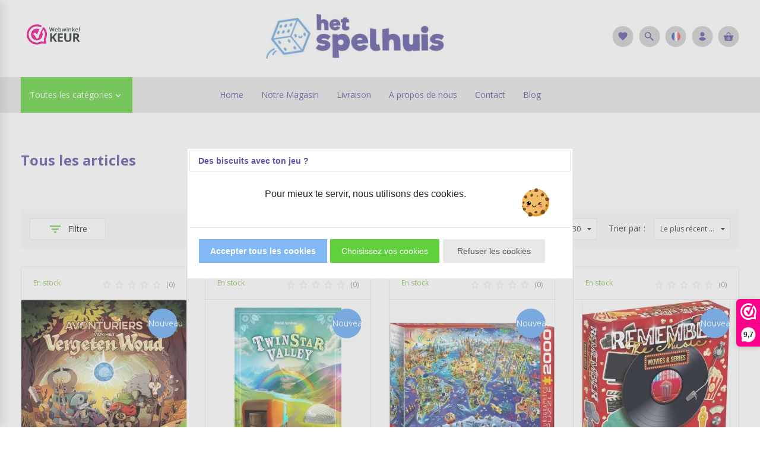

--- FILE ---
content_type: text/html; charset=UTF-8
request_url: https://dashboard.webwinkelkeur.nl/webshops/widget_html?id=1208820&layout=modern&theme=dark&color=%235A52A2&show=yes&view=slider&amount=6&width=auto&width_amount=280px&height=290px&interval=5000&language=nld
body_size: 475837
content:
<!DOCTYPE html>
<html lang="nl" style="max-width: 100%; width: 100%;">
<head>
  <meta charset="utf-8">
<meta http-equiv="X-UA-Compatible" content="IE=edge">
<meta name="viewport" content="width=device-width, initial-scale=1, shrink-to-fit=no">
  <title>Widget</title>
  <meta charset="utf-8">
  <meta name="viewport" content="width=device-width, initial-scale=1.0">
  <link rel="icon" href="data:,">
  <style type="text/css">
      </style>
        <style>
      .wwk-widget-container {
        width: 100%;
        height: 100%;
      }
    </style>
        <style>
      /* widget-stars.css */ @font-face{font-family:'webandbrand';font-weight:normal;font-style:normal;font-display:swap;src:url([data-uri]) format('woff2'),url("https://dashboard.webwinkelkeur.nl/fonts/webandbrand.woff") format('woff');}.wwk-stars{position:relative;display:-ms-inline-flexbox;display:inline-flex;height:auto;line-height:1;}.wwk-stars .wwk-stars__star{font-family:'webandbrand' !important;speak:none;font-style:normal;font-weight:normal;font-variant:normal;text-transform:none;line-height:1em;font-size:1em;margin-right:0.1em;-webkit-font-smoothing:antialiased;-moz-osx-font-smoothing:grayscale;width:1em;height:1em;position:relative;overflow:hidden;cursor:default;}.wwk-stars .wwk-stars__star:last-child{margin-right:0;}.wwk-stars a.wwk-stars__star{cursor:pointer;}.wwk-stars .wwk-stars__star::before{content:'';position:absolute;top:0;left:0;z-index:1;}.wwk-stars .wwk-stars__star--half::before{content:'\e901';color:#ffb400;}.wwk-stars .wwk-stars__star--half::after{content:'\e900';position:absolute;top:0;left:0;color:#d8d8de;z-index:0;}.wwk-stars .wwk-stars__star--full::before{content:'\e900';color:#ffb400;}.wwk-stars .wwk-stars__star--empty::before{content:'\e900';color:#d8d8de;}.wwk-stars .wwk-stars__star--white:not(.wwk-stars__star--empty)::before{color:#fff;}.wwk-stars .wwk-stars__star--white::after{color:#b3b3b3;}.wwk-stars .wwk-stars__star--gray:not(.wwk-stars__star--empty)::before{color:#555;}.wwk-stars .wwk-stars__star--gray::after{color:#b9b9b9;}.wwk-stars .wwk-stars__star--gray.wwk-stars__star--empty::before{color:#b9b9b9;}    </style>
      </head>
<body style="min-width: 100%; width: 1px;">
<div class="wwk-widget-container" data-index="0">
  <script nonce="8xj4CEQWJS" src="https://code.jquery.com/jquery-3.3.1.min.js" integrity="sha256-FgpCb/KJQlLNfOu91ta32o/NMZxltwRo8QtmkMRdAu8=" crossorigin="anonymous"></script>
<script nonce="8xj4CEQWJS" src="//cdn.jsdelivr.net/npm/slick-carousel@1.8.1/slick/slick.min.js"></script>
<style>/* fonts-OpenSans.scss */
@font-face{font-family:"Open Sans";src:url([data-uri]) format("woff2");font-weight:300;font-display:swap}@font-face{font-family:"Open Sans";src:url([data-uri]) format("woff2");font-weight:300;font-style:italic;font-display:swap}@font-face{font-family:"Open Sans";src:url([data-uri]) format("woff2");font-weight:normal;font-display:swap}@font-face{font-family:"Open Sans";src:url([data-uri]) format("woff2");font-weight:normal;font-style:italic;font-display:swap}@font-face{font-family:"Open Sans";src:url("https://dashboard.webwinkelkeur.nl/fonts/OpenSans/OpenSans-Medium.woff2") format("woff2");font-weight:500;font-display:swap}@font-face{font-family:"Open Sans";src:url("https://dashboard.webwinkelkeur.nl/fonts/OpenSans/OpenSans-MediumItalic.woff2") format("woff2");font-weight:500;font-style:italic;font-display:swap}@font-face{font-family:"Open Sans";src:url("https://dashboard.webwinkelkeur.nl/fonts/OpenSans/OpenSans-SemiBold.woff2") format("woff2");font-weight:600;font-display:swap}@font-face{font-family:"Open Sans";src:url("https://dashboard.webwinkelkeur.nl/fonts/OpenSans/OpenSans-SemiBoldItalic.woff2") format("woff2");font-weight:600;font-style:italic;font-display:swap}@font-face{font-family:"Open Sans";src:url([data-uri]) format("woff2");font-weight:700;font-display:swap}@font-face{font-family:"Open Sans";src:url([data-uri]) format("woff2");font-weight:700;font-style:italic;font-display:swap}@font-face{font-family:"Open Sans";src:url([data-uri]) format("woff2");font-weight:900;font-display:swap}@font-face{font-family:"Open Sans";src:url([data-uri]) format("woff2");font-weight:900;font-style:italic;font-display:swap}
</style>

<style type="text/css">
.slick-list,.slick-slider,.slick-track{position:relative;display:block}.slick-loading .slick-slide,.slick-loading .slick-track{visibility:hidden}.slick-slider{box-sizing:border-box;-webkit-user-select:none;-moz-user-select:none;-ms-user-select:none;user-select:none;-webkit-touch-callout:none;-khtml-user-select:none;-ms-touch-action:pan-y;touch-action:pan-y;-webkit-tap-highlight-color:transparent}.slick-list{overflow:hidden;margin:0;padding:0}.slick-list:focus{outline:0}.slick-list.dragging{cursor:pointer;cursor:hand}.slick-slider .slick-list,.slick-slider .slick-track{-webkit-transform:translate3d(0,0,0);-moz-transform:translate3d(0,0,0);-ms-transform:translate3d(0,0,0);-o-transform:translate3d(0,0,0);transform:translate3d(0,0,0)}.slick-track{top:0;left:0;margin-left:auto;margin-right:auto}.slick-track:after,.slick-track:before{display:table;content:''}.slick-track:after{clear:both}.slick-slide{display:none;float:left;height:100%;min-height:1px}[dir=rtl] .slick-slide{float:right}.slick-slide img{display:block}.slick-slide.slick-loading img{display:none}.slick-slide.dragging img{pointer-events:none}.slick-initialized .slick-slide{display:block}.slick-vertical .slick-slide{display:block;height:auto;border:1px solid transparent}.slick-arrow.slick-hidden{display:none}
</style>

<style type="text/css">
*:focus {
    outline: none;
}
.wwk-widget-modern-container a {
    color: #ec008b;
    text-decoration: none;
}
body, html {
    height: 100%;
    margin: 0;
    width: 100%;
}
.wwk-widget-container {
    height: 100%;
}
.wwk-widget-modern-container {
    font-family: "Open Sans", sans-serif;
    font-size: 12px;
    background-color: #fff;
    border: 1px solid #ebebed;
    border-radius: 1px;
    color: #a1a1a6;
    cursor: pointer;
    display: flex;
    flex-direction: column;
    height: 100%;
    min-height: 285px;
    min-width: 200px;
}
.wwk-widget-modern-details {
    align-items: center;
    background-color: #ebebed;
    display: flex;
    height: 40px;
    padding: 0 15px;
}
.wwk-widget-modern-details > :first-child {
    align-items: center;
    color: #555;
    display: flex;
}
.wwk-widget-modern-details > :last-child {
    color: #a0a0a0;
    flex: 1;
    text-align: right;
}
.wwk-widget-modern-ellipsis {
    overflow: hidden;
    text-overflow: ellipsis;
    white-space: nowrap;
}
.wwk-widget-modern-header {
    box-sizing: border-box;
    display: flex;
    align-items: center;
    justify-content: center;
    padding: 5px 15px;
}
.wwk-widget-modern-header-score {
    flex: 1;
    text-align: right;
}
.wwk-widget-modern-header-score span {
    color: #555;
    font-size: 36px;
}
.wwk-widget-modern-list {
    flex: 1;
    overflow-y: auto;
}
.wwk-widget-modern-list::-webkit-scrollbar {
    width: 7px;
}
.wwk-widget-modern-list::-webkit-scrollbar-thumb {
    background-color: #797979;
}
.wwk-widget-modern-list > div:not(:first-child) {
    border-top: 1px solid #ddd;
    margin-top: 1em;
    padding-top: 1em;
}
.wwk-widget-modern-header > img {
    width: 110px;
}
.wwk-widget-modern-reviews {
    display: flex;
    flex: 1;
    flex-direction: column;
    overflow: auto;
    min-height: 0; /* For Firefox */
}
.wwk-widget-modern-reviews > :first-child {
    box-sizing: border-box;
    color: #555;
    display: flex;
    flex: 1;
    overflow: hidden;
    padding: 15px;
}
.wwk-widget-modern-reviews > :last-child {
    align-items: center;
    background-color: #ebebed;
    display: flex;
    height: 40px;
}
.wwk-widget-modern-reviews > :last-child > div {
    display: flex;
    height: 100%;
}
.wwk-widget-modern-reviews > :last-child > :first-child a {
    color: #555;
    display: flex;
    flex-direction: column;
    height: 100%;
    justify-content: center;
    padding: 0 15px;
}
.wwk-widget-modern-reviews > :last-child > :last-child {
    flex: 1;
    height: 100%;
}
.wwk-widget-modern-reviews > :last-child > :last-child > a {
    color: #a1a1a6;
    height: 100%;
    line-height: 40px;
    padding-right: 15px;
    text-align: right;
    width: 100%;
}
.wwk-widget-modern-slick {
    flex: 1;
    overflow: hidden;
}
</style>

<div id="wwkWidgetModern" class="wwk-widget-modern-container">
    <div class="wwk-widget-modern-header">
      <img src="[data-uri]" alt="WebwinkelKeur">        <div class="wwk-widget-modern-header-score">
            <div class="wwk-widget-modern-ellipsis">klantbeoordeling</div>
            <div>
                <span>9,7</span>/10
            </div>
        </div>
    </div>
    <div class="wwk-widget-modern-details">
        <div>
          <span class="wwk-stars"><i class="wwk-stars__star wwk-stars__star--gray wwk-stars__star--full"></i><i class="wwk-stars__star wwk-stars__star--gray wwk-stars__star--full"></i><i class="wwk-stars__star wwk-stars__star--gray wwk-stars__star--full"></i><i class="wwk-stars__star wwk-stars__star--gray wwk-stars__star--full"></i><i class="wwk-stars__star wwk-stars__star--gray wwk-stars__star--full"></i></span>        </div>
        <div class="wwk-widget-modern-ellipsis">
            10956 Reviews                    </div>
    </div>
        <div class="wwk-widget-modern-reviews">
        <div>
                        <div class="wwk-widget-modern-slick" data-index="0">
                                <div>
                    <strong> Remco van Iersel </strong>: <br /><br />
                    Snelle levering, goede prijzen en goede titels                 </div>
                                <div>
                    <strong> suzan agten </strong>: <br /><br />
                    Veel keuze in spelletjes, snelle levering! Top<br />
                </div>
                                <div>
                    <strong> Hans VANEERDEWEGH </strong>: <br /><br />
                    Snelle levering                </div>
                                <div>
                    <strong> Ite Smit </strong>: <br /><br />
                    Ze hebben bijzondere puzzels. De levering was super-snel.                </div>
                                <div>
                    <strong> Enzo </strong>: <br /><br />
                    Super fijne winkel met een goed assortiment en duidelijke service. Helaas waren er een aantal producten niet op voorraad. Hopelijk is de voorraad in de toekomst wat uitgebreider, zodat ik alles bij jullie kan bestellen in plaats van bij verschillende webshops. Dat zou het helemaal afmaken!                </div>
                                <div>
                    <strong> Merja Liikanen </strong>: <br /><br />
                    Good job!                </div>
                            </div>
            <script nonce="8xj4CEQWJS">
            var carousel = $(".wwk-widget-modern-slick[data-index=0]").slick({
                arrows: false,
                autoplay: true,
                dots: false,
                mobileFirst: true,
                autoplaySpeed: 5000            });
            </script>
                    </div>
        <div>
            <div>
                                <a href="#" class="wwk-widget-modern-previous" data-index="0"><i class="fas fa-chevron-left"></i></a>
                <a href="#" class="wwk-widget-modern-next" data-index="0"><i class="fas fa-chevron-right"></i></a>
                            </div>
            <div class="wwk-widget-modern-ellipsis">
                <a href="javascript: return false;" class="wwk-widget-modern-ellipsis">lees meer ervaringen</a>            </div>
        </div>
    </div>
    </div>
<script nonce="8xj4CEQWJS">
$(document).ready(function() {
    $(".wwk-widget-modern-previous[data-index=0]").click((event) => {
        event.preventDefault();
        event.stopPropagation();
        $(".wwk-widget-modern-slick[data-index=0]").slick("slickPrev");
    });
    $(".wwk-widget-modern-next[data-index=0]").click((event) => {
        event.preventDefault();
        event.stopPropagation();
        $(".wwk-widget-modern-slick[data-index=0]").slick("slickNext");
    });
});
</script>
<script nonce="8xj4CEQWJS">
  (function (url, widgetID) {
    /* global widgetID url */

'use strict';

document.getElementById(widgetID).addEventListener('click', function (ev) {
    ev.preventDefault();
    window.open(url);
});  })("https:\/\/www.valuedshops.be\/webshop\/Het-Spelhuis_1208820\/reviews", 'wwkWidgetModern');
</script>

</div>
<script nonce="8xj4CEQWJS">
if (!(String.prototype.includes && Object.assign && NodeList.prototype.forEach && String.prototype.replaceAll && Promise.any)) {
    document.write("<script nonce=\"8xj4CEQWJS\" src=\"https:\/\/cdnjs.cloudflare.com\/polyfill\/v3\/polyfill.min.js?flags=gated%2Calways&amp;features=NodeList.prototype.forEach%2CPromise%2CPromise.any%2CString.prototype.replaceAll%2CURL%2CURLSearchParams%2Cdefault%2Cfetch\"><\/script>");
}
</script>
<script nonce="8xj4CEQWJS" type="text/javascript">
//<![CDATA[
(function (opt) {
    'use strict';

    var forwardTouch = false;
    var handleClicks = false;

    document.addEventListener('touchstart', function (ev) {
        if (forwardTouch) {
            ev.preventDefault();
            ev.stopPropagation();
            window.parent.postMessage('WebwinkelKeurWidgetTouch', '*');
        }
    }, {passive: false, capture: true});

    document.addEventListener('click', function (ev) {
        var el = ev.target.closest('a');
        if (el && el.href && openModalForUrl(el.href)) {
            ev.preventDefault();
            ev.stopPropagation();
        }
    });

    var originalWindowOpen = window.open;
    window.open = function (url) {
        if (!openModalForUrl(url)) {
            return originalWindowOpen.apply(window, Array.prototype.slice.call(arguments));
        }
    };

    window.addEventListener('message', function (ev) {
        if (ev.data === 'WebwinkelKeurForwardTouch') {
            forwardTouch = true;
        }
        if (ev.data === 'WebwinkelKeurIsListening') {
            handleClicks = true;
        }
        if (ev.data === 'WebwinkelKeurIsListeningOnMobile') {
            handleClicks = false;
        }
    });

    window.parent.postMessage('WebwinkelKeurWidgetIsReady', '*');

    function openModalForUrl(url) {
        if (handleClicks && opt.modals[url]) {
            window.parent.postMessage(opt.modals[url], '*');
            return true;
        }
        return false;
    }
})
({"modals":{"https:\/\/www.valuedshops.be\/webshop\/Het-Spelhuis_1208820":"WebwinkelkeurShowAssurance","https:\/\/www.valuedshops.be\/webshop\/Het-Spelhuis_1208820\/reviews":"WebwinkelkeurShowReviews"}})
//]]>
</script><script nonce="8xj4CEQWJS">
  </script>
</body>
</html>


--- FILE ---
content_type: text/xml; charset="utf-8"
request_url: https://www.spelhuis.be/website/Includes/AjaxFunctions/WebsiteAjaxHandler.php?Show=ProductCategory
body_size: 8216
content:
<?xml version="1.0" encoding="utf-8" ?><xjx><cmd n="as" t="ProductContainer" p="innerHTML"><![CDATA[         
    

	<div class="row">
		<div class="row-eq-height">
											<div class="col-md-3 col-sm-6 col-xs-6 col-xxs-12 spacer-l-top">
					<div class="c-product-container block2">
						
																						<div class="c-new c-circle">
								   <span>Nouveau !</span>
								</div>
							
							<div class="c-product-block">
								<a href="https://www.spelhuis.be/fr/avonturiers-van-het-vergeten-woud-dobbelspel-coöperatief-avonturenspel-jumping-turtle-games">

															<div class="c-top-feed">
									                                        											<p class="c-stock-label green">En stock</p>
                                        									 																														<div class="c-product-rating inactive">
											<i class="material-icons">&#xE83A;</i><i class="material-icons">&#xE83A;</i><i class="material-icons">&#xE83A;</i><i class="material-icons">&#xE83A;</i><i class="material-icons">&#xE83A;</i>
												<span class="c-review-count inactive">&#40;0&#41;</span>
											</div>
																			 								</div>
																					  <span class="c-mainproduct-photo">
																										<picture>
										<source type="image/webp" media="(max-width: 767px)" data-srcset="https://www.spelhuis.be/Files/7/112000/112353/ProductPhotos/278x278/2352351017.jpg.webp">
										<source type="image/webp" media="(max-width: 992px)" data-srcset="https://www.spelhuis.be/Files/7/112000/112353/ProductPhotos/352x352/2352351017.jpg.webp">
										<source type="image/webp" media="(max-width: 1199px)" data-srcset="https://www.spelhuis.be/Files/7/112000/112353/ProductPhotos/224x224/2352351017.jpg.webp">
										<source type="image/webp" media="(min-width: 1200px)" data-srcset="https://www.spelhuis.be/Files/7/112000/112353/ProductPhotos/278x278/2352351017.jpg.webp">

										<source media="(max-width: 767px)" data-srcset="https://www.spelhuis.be/Files/7/112000/112353/ProductPhotos/278x278/2352351017.jpg">
										<source media="(max-width: 992px)" data-srcset="https://www.spelhuis.be/Files/7/112000/112353/ProductPhotos/352x352/2352351017.jpg">
										<source media="(max-width: 1199px)" data-srcset="https://www.spelhuis.be/Files/7/112000/112353/ProductPhotos/224x224/2352351017.jpg">
										<img class="lazyload" data-src="https://www.spelhuis.be/Files/7/112000/112353/ProductPhotos/278x278/2352351017.jpg" alt="Avonturiers van het Vergeten Woud – Coöperatief dobbelspel – Jumping Turtle Games" title="Avonturiers van het Vergeten Woud – Coöperatief dobbelspel – Jumping Turtle Games" class="img-product-resize" />
									</picture>
								
																	<p class="c-shortdescrip">
																					Coöperatief dobbelspel van Jumping Turtle Games: verken een groeiend bos,...
																				<div class="c-overlay"></div>									</p>
								 							  </span>
																<div class="c-product-info">
								  <h3 class="c-product-title">Avonturiers van het Vergeten Woud – Coöperatief dobbelspel – Jumping Turtle Games</h3>
									</a>
																			  <div class="c-product-pricing">

											  
											  												  <div class="incl-price">

													  
													  														  <p class="c-product-price">
															  <span>&euro;</span> 31,99
															  </span>
														  </p>
													  
													  												  </div>
											  
											  <p class="c-unit-price">Prix par pièce</p>

										  </div>
									  

									 
								</div>

								<div class="c-order-btn">

								
																					<div class="quantity">
												<div class="c-quantity-btns">
																											<span class="minus"><i class="material-icons">remove</i></span>
														<input type="text" value="1"/>
														<span class="plus"><i class="material-icons">add</i></span>
																									</div>
											</div>
																				<span data-product-id="899447987" class="c-btn c-primary hook_AddProductToCart PredefinedButton"><i class="material-icons">&#xE854;</i></span>

																</div>
                                                
								<div class="clearfix"></div>
							</div> 						</div> 					</div>
																				<div class="col-md-3 col-sm-6 col-xs-6 col-xxs-12 spacer-l-top">
					<div class="c-product-container block2">
						
																						<div class="c-new c-circle">
								   <span>Nouveau !</span>
								</div>
							
							<div class="c-product-block">
								<a href="https://www.spelhuis.be/fr/twinstar-valley-logistiek-bordspel-jumping-turtle-games">

															<div class="c-top-feed">
									                                        											<p class="c-stock-label green">En stock</p>
                                        									 																														<div class="c-product-rating inactive">
											<i class="material-icons">&#xE83A;</i><i class="material-icons">&#xE83A;</i><i class="material-icons">&#xE83A;</i><i class="material-icons">&#xE83A;</i><i class="material-icons">&#xE83A;</i>
												<span class="c-review-count inactive">&#40;0&#41;</span>
											</div>
																			 								</div>
																					  <span class="c-mainproduct-photo">
																										<picture>
										<source type="image/webp" media="(max-width: 767px)" data-srcset="https://www.spelhuis.be/Files/7/112000/112353/ProductPhotos/278x278/2352346817.jpg.webp">
										<source type="image/webp" media="(max-width: 992px)" data-srcset="https://www.spelhuis.be/Files/7/112000/112353/ProductPhotos/352x352/2352346817.jpg.webp">
										<source type="image/webp" media="(max-width: 1199px)" data-srcset="https://www.spelhuis.be/Files/7/112000/112353/ProductPhotos/224x224/2352346817.jpg.webp">
										<source type="image/webp" media="(min-width: 1200px)" data-srcset="https://www.spelhuis.be/Files/7/112000/112353/ProductPhotos/278x278/2352346817.jpg.webp">

										<source media="(max-width: 767px)" data-srcset="https://www.spelhuis.be/Files/7/112000/112353/ProductPhotos/278x278/2352346817.jpg">
										<source media="(max-width: 992px)" data-srcset="https://www.spelhuis.be/Files/7/112000/112353/ProductPhotos/352x352/2352346817.jpg">
										<source media="(max-width: 1199px)" data-srcset="https://www.spelhuis.be/Files/7/112000/112353/ProductPhotos/224x224/2352346817.jpg">
										<img class="lazyload" data-src="https://www.spelhuis.be/Files/7/112000/112353/ProductPhotos/278x278/2352346817.jpg" alt="Twinstar Valley (NL) – Logistiek bordspel – Jumping Turtle Games" title="Twinstar Valley (NL) – Logistiek bordspel – Jumping Turtle Games" class="img-product-resize" />
									</picture>
								
																	<p class="c-shortdescrip">
																					Twinstar Valley (NL): logistiek bordspel voor 1–4 spelers. Kweek fruit, bouw...
																				<div class="c-overlay"></div>									</p>
								 							  </span>
																<div class="c-product-info">
								  <h3 class="c-product-title">Twinstar Valley (NL) – Logistiek bordspel – Jumping Turtle Games</h3>
									</a>
																			  <div class="c-product-pricing">

											  
											  												  <div class="incl-price">

													  
													  														  <p class="c-product-price">
															  <span>&euro;</span> 35,99
															  </span>
														  </p>
													  
													  												  </div>
											  
											  <p class="c-unit-price">Prix par pièce</p>

										  </div>
									  

									 
								</div>

								<div class="c-order-btn">

								
																					<div class="quantity">
												<div class="c-quantity-btns">
																											<span class="minus"><i class="material-icons">remove</i></span>
														<input type="text" value="1"/>
														<span class="plus"><i class="material-icons">add</i></span>
																									</div>
											</div>
																				<span data-product-id="899438288" class="c-btn c-primary hook_AddProductToCart PredefinedButton"><i class="material-icons">&#xE854;</i></span>

																</div>
                                                
								<div class="clearfix"></div>
							</div> 						</div> 					</div>
																				<div class="col-md-3 col-sm-6 col-xs-6 col-xxs-12 spacer-l-top">
					<div class="c-product-container block2">
						
																						<div class="c-new c-circle">
								   <span>Nouveau !</span>
								</div>
							
							<div class="c-product-block">
								<a href="https://www.spelhuis.be/fr/crazy-world-puzzel-2000-stukjes-eurographics">

															<div class="c-top-feed">
									                                        											<p class="c-stock-label green">En stock</p>
                                        									 																														<div class="c-product-rating inactive">
											<i class="material-icons">&#xE83A;</i><i class="material-icons">&#xE83A;</i><i class="material-icons">&#xE83A;</i><i class="material-icons">&#xE83A;</i><i class="material-icons">&#xE83A;</i>
												<span class="c-review-count inactive">&#40;0&#41;</span>
											</div>
																			 								</div>
																					  <span class="c-mainproduct-photo">
																										<picture>
										<source type="image/webp" media="(max-width: 767px)" data-srcset="https://www.spelhuis.be/Files/7/112000/112353/ProductPhotos/278x278/2352339344.jpg.webp">
										<source type="image/webp" media="(max-width: 992px)" data-srcset="https://www.spelhuis.be/Files/7/112000/112353/ProductPhotos/352x352/2352339344.jpg.webp">
										<source type="image/webp" media="(max-width: 1199px)" data-srcset="https://www.spelhuis.be/Files/7/112000/112353/ProductPhotos/224x224/2352339344.jpg.webp">
										<source type="image/webp" media="(min-width: 1200px)" data-srcset="https://www.spelhuis.be/Files/7/112000/112353/ProductPhotos/278x278/2352339344.jpg.webp">

										<source media="(max-width: 767px)" data-srcset="https://www.spelhuis.be/Files/7/112000/112353/ProductPhotos/278x278/2352339344.jpg">
										<source media="(max-width: 992px)" data-srcset="https://www.spelhuis.be/Files/7/112000/112353/ProductPhotos/352x352/2352339344.jpg">
										<source media="(max-width: 1199px)" data-srcset="https://www.spelhuis.be/Files/7/112000/112353/ProductPhotos/224x224/2352339344.jpg">
										<img class="lazyload" data-src="https://www.spelhuis.be/Files/7/112000/112353/ProductPhotos/278x278/2352339344.jpg" alt="Crazy World (2000) – Puzzle – Eurographics" title="Crazy World (2000) – Puzzle – Eurographics" class="img-product-resize" />
									</picture>
								
																	<p class="c-shortdescrip">
																					Crazy World (2000) est un puzzle Eurographics de 2000 pièces : une carte du monde fantaisiste...
																				<div class="c-overlay"></div>									</p>
								 							  </span>
																<div class="c-product-info">
								  <h3 class="c-product-title">Crazy World (2000) – Puzzle – Eurographics</h3>
									</a>
																			  <div class="c-product-pricing">

											  
											  												  <div class="incl-price">

													  
													  														  <p class="c-product-price">
															  <span>&euro;</span> 26,99
															  </span>
														  </p>
													  
													  												  </div>
											  
											  <p class="c-unit-price">Prix par pièce</p>

										  </div>
									  

									 
								</div>

								<div class="c-order-btn">

								
																					<div class="quantity">
												<div class="c-quantity-btns">
																											<span class="minus"><i class="material-icons">remove</i></span>
														<input type="text" value="1"/>
														<span class="plus"><i class="material-icons">add</i></span>
																									</div>
											</div>
																				<span data-product-id="899437511" class="c-btn c-primary hook_AddProductToCart PredefinedButton"><i class="material-icons">&#xE854;</i></span>

																</div>
                                                
								<div class="clearfix"></div>
							</div> 						</div> 					</div>
																				<div class="col-md-3 col-sm-6 col-xs-6 col-xxs-12 spacer-l-top">
					<div class="c-product-container block2">
						
																						<div class="c-new c-circle">
								   <span>Nouveau !</span>
								</div>
							
							<div class="c-product-block">
								<a href="https://www.spelhuis.be/fr/remember-the-music-movies-series-editie-muziekspel-partyspel-boti">

															<div class="c-top-feed">
									                                        											<p class="c-stock-label green">En stock</p>
                                        									 																														<div class="c-product-rating inactive">
											<i class="material-icons">&#xE83A;</i><i class="material-icons">&#xE83A;</i><i class="material-icons">&#xE83A;</i><i class="material-icons">&#xE83A;</i><i class="material-icons">&#xE83A;</i>
												<span class="c-review-count inactive">&#40;0&#41;</span>
											</div>
																			 								</div>
																					  <span class="c-mainproduct-photo">
																										<picture>
										<source type="image/webp" media="(max-width: 767px)" data-srcset="https://www.spelhuis.be/Files/7/112000/112353/ProductPhotos/278x278/2352333614.jpg.webp">
										<source type="image/webp" media="(max-width: 992px)" data-srcset="https://www.spelhuis.be/Files/7/112000/112353/ProductPhotos/352x352/2352333614.jpg.webp">
										<source type="image/webp" media="(max-width: 1199px)" data-srcset="https://www.spelhuis.be/Files/7/112000/112353/ProductPhotos/224x224/2352333614.jpg.webp">
										<source type="image/webp" media="(min-width: 1200px)" data-srcset="https://www.spelhuis.be/Files/7/112000/112353/ProductPhotos/278x278/2352333614.jpg.webp">

										<source media="(max-width: 767px)" data-srcset="https://www.spelhuis.be/Files/7/112000/112353/ProductPhotos/278x278/2352333614.jpg">
										<source media="(max-width: 992px)" data-srcset="https://www.spelhuis.be/Files/7/112000/112353/ProductPhotos/352x352/2352333614.jpg">
										<source media="(max-width: 1199px)" data-srcset="https://www.spelhuis.be/Files/7/112000/112353/ProductPhotos/224x224/2352333614.jpg">
										<img class="lazyload" data-src="https://www.spelhuis.be/Files/7/112000/112353/ProductPhotos/278x278/2352333614.jpg" alt="Remember The Music: Movies &amp; Series – Muziekspel – Boti" title="Remember The Music: Movies &amp; Series – Muziekspel – Boti" class="img-product-resize" />
									</picture>
								
																	<p class="c-shortdescrip">
																					Muziekquizspel over films & series: scan QR-codes, luister soundtracks en...
																				<div class="c-overlay"></div>									</p>
								 							  </span>
																<div class="c-product-info">
								  <h3 class="c-product-title">Remember The Music: Movies & Series – Muziekspel – Boti</h3>
									</a>
																			  <div class="c-product-pricing">

											  
											  												  <div class="incl-price">

													  
													  														  <p class="c-product-price">
															  <span>&euro;</span> 23,99
															  </span>
														  </p>
													  
													  												  </div>
											  
											  <p class="c-unit-price">Prix par pièce</p>

										  </div>
									  

									 
								</div>

								<div class="c-order-btn">

								
																					<div class="quantity">
												<div class="c-quantity-btns">
																											<span class="minus"><i class="material-icons">remove</i></span>
														<input type="text" value="1"/>
														<span class="plus"><i class="material-icons">add</i></span>
																									</div>
											</div>
																				<span data-product-id="899437001" class="c-btn c-primary hook_AddProductToCart PredefinedButton"><i class="material-icons">&#xE854;</i></span>

																</div>
                                                
								<div class="clearfix"></div>
							</div> 						</div> 					</div>
																				<div class="col-md-3 col-sm-6 col-xs-6 col-xxs-12 spacer-l-top">
					<div class="c-product-container block2">
						
																						<div class="c-new c-circle">
								   <span>Nouveau !</span>
								</div>
							
							<div class="c-product-block">
								<a href="https://www.spelhuis.be/fr/twinkle-twinkle-uitbreiding-extraterrestrials-aliens-tegellegspel-allplay">

															<div class="c-top-feed">
									                                        											<p class="c-stock-label green">En stock</p>
                                        									 																														<div class="c-product-rating inactive">
											<i class="material-icons">&#xE83A;</i><i class="material-icons">&#xE83A;</i><i class="material-icons">&#xE83A;</i><i class="material-icons">&#xE83A;</i><i class="material-icons">&#xE83A;</i>
												<span class="c-review-count inactive">&#40;0&#41;</span>
											</div>
																			 								</div>
																					  <span class="c-mainproduct-photo">
																										<picture>
										<source type="image/webp" media="(max-width: 767px)" data-srcset="https://www.spelhuis.be/Files/7/112000/112353/ProductPhotos/278x278/2352331934.jpg.webp">
										<source type="image/webp" media="(max-width: 992px)" data-srcset="https://www.spelhuis.be/Files/7/112000/112353/ProductPhotos/352x352/2352331934.jpg.webp">
										<source type="image/webp" media="(max-width: 1199px)" data-srcset="https://www.spelhuis.be/Files/7/112000/112353/ProductPhotos/224x224/2352331934.jpg.webp">
										<source type="image/webp" media="(min-width: 1200px)" data-srcset="https://www.spelhuis.be/Files/7/112000/112353/ProductPhotos/278x278/2352331934.jpg.webp">

										<source media="(max-width: 767px)" data-srcset="https://www.spelhuis.be/Files/7/112000/112353/ProductPhotos/278x278/2352331934.jpg">
										<source media="(max-width: 992px)" data-srcset="https://www.spelhuis.be/Files/7/112000/112353/ProductPhotos/352x352/2352331934.jpg">
										<source media="(max-width: 1199px)" data-srcset="https://www.spelhuis.be/Files/7/112000/112353/ProductPhotos/224x224/2352331934.jpg">
										<img class="lazyload" data-src="https://www.spelhuis.be/Files/7/112000/112353/ProductPhotos/278x278/2352331934.jpg" alt="Twinkle Twinkle: Extraterrestrials – Extension – Allplay" title="Twinkle Twinkle: Extraterrestrials – Extension – Allplay" class="img-product-resize" />
									</picture>
								
																	<p class="c-shortdescrip">
																					Mini-extension pour Twinkle Twinkle : tuiles aliens, jetons ET et plateau...
																				<div class="c-overlay"></div>									</p>
								 							  </span>
																<div class="c-product-info">
								  <h3 class="c-product-title">Twinkle Twinkle: Extraterrestrials – Extension – Allplay</h3>
									</a>
																			  <div class="c-product-pricing">

											  
											  												  <div class="incl-price">

													  
													  														  <p class="c-product-price">
															  <span>&euro;</span> 8,99
															  </span>
														  </p>
													  
													  												  </div>
											  
											  <p class="c-unit-price">Prix par pièce</p>

										  </div>
									  

									 
								</div>

								<div class="c-order-btn">

								
																					<div class="quantity">
												<div class="c-quantity-btns">
																											<span class="minus"><i class="material-icons">remove</i></span>
														<input type="text" value="1"/>
														<span class="plus"><i class="material-icons">add</i></span>
																									</div>
											</div>
																				<span data-product-id="899436533" class="c-btn c-primary hook_AddProductToCart PredefinedButton"><i class="material-icons">&#xE854;</i></span>

																</div>
                                                
								<div class="clearfix"></div>
							</div> 						</div> 					</div>
																				<div class="col-md-3 col-sm-6 col-xs-6 col-xxs-12 spacer-l-top">
					<div class="c-product-container block2">
						
																						<div class="c-new c-circle">
								   <span>Nouveau !</span>
								</div>
							
							<div class="c-product-block">
								<a href="https://www.spelhuis.be/fr/twinkle-twinkle-uitbreiding-how-i-wonder-tegellegspel-allplay">

															<div class="c-top-feed">
									                                        											<p class="c-stock-label green">En stock</p>
                                        									 																														<div class="c-product-rating inactive">
											<i class="material-icons">&#xE83A;</i><i class="material-icons">&#xE83A;</i><i class="material-icons">&#xE83A;</i><i class="material-icons">&#xE83A;</i><i class="material-icons">&#xE83A;</i>
												<span class="c-review-count inactive">&#40;0&#41;</span>
											</div>
																			 								</div>
																					  <span class="c-mainproduct-photo">
																										<picture>
										<source type="image/webp" media="(max-width: 767px)" data-srcset="https://www.spelhuis.be/Files/7/112000/112353/ProductPhotos/278x278/2352323717.jpg.webp">
										<source type="image/webp" media="(max-width: 992px)" data-srcset="https://www.spelhuis.be/Files/7/112000/112353/ProductPhotos/352x352/2352323717.jpg.webp">
										<source type="image/webp" media="(max-width: 1199px)" data-srcset="https://www.spelhuis.be/Files/7/112000/112353/ProductPhotos/224x224/2352323717.jpg.webp">
										<source type="image/webp" media="(min-width: 1200px)" data-srcset="https://www.spelhuis.be/Files/7/112000/112353/ProductPhotos/278x278/2352323717.jpg.webp">

										<source media="(max-width: 767px)" data-srcset="https://www.spelhuis.be/Files/7/112000/112353/ProductPhotos/278x278/2352323717.jpg">
										<source media="(max-width: 992px)" data-srcset="https://www.spelhuis.be/Files/7/112000/112353/ProductPhotos/352x352/2352323717.jpg">
										<source media="(max-width: 1199px)" data-srcset="https://www.spelhuis.be/Files/7/112000/112353/ProductPhotos/224x224/2352323717.jpg">
										<img class="lazyload" data-src="https://www.spelhuis.be/Files/7/112000/112353/ProductPhotos/278x278/2352323717.jpg" alt="Twinkle Twinkle: How I Wonder – Extension – Allplay" title="Twinkle Twinkle: How I Wonder – Extension – Allplay" class="img-product-resize" />
									</picture>
								
																	<p class="c-shortdescrip">
																					Extension pour Twinkle Twinkle : 5 nouveaux types de tuiles et 10 options de score pour plus de...
																				<div class="c-overlay"></div>									</p>
								 							  </span>
																<div class="c-product-info">
								  <h3 class="c-product-title">Twinkle Twinkle: How I Wonder – Extension – Allplay</h3>
									</a>
																			  <div class="c-product-pricing">

											  
											  												  <div class="incl-price">

													  
													  														  <p class="c-product-price">
															  <span>&euro;</span> 16,99
															  </span>
														  </p>
													  
													  												  </div>
											  
											  <p class="c-unit-price">Prix par pièce</p>

										  </div>
									  

									 
								</div>

								<div class="c-order-btn">

								
																					<div class="quantity">
												<div class="c-quantity-btns">
																											<span class="minus"><i class="material-icons">remove</i></span>
														<input type="text" value="1"/>
														<span class="plus"><i class="material-icons">add</i></span>
																									</div>
											</div>
																				<span data-product-id="899435639" class="c-btn c-primary hook_AddProductToCart PredefinedButton"><i class="material-icons">&#xE854;</i></span>

																</div>
                                                
								<div class="clearfix"></div>
							</div> 						</div> 					</div>
																				<div class="col-md-3 col-sm-6 col-xs-6 col-xxs-12 spacer-l-top">
					<div class="c-product-container block2">
						
																						<div class="c-new c-circle">
								   <span>Nouveau !</span>
								</div>
							
							<div class="c-product-block">
								<a href="https://www.spelhuis.be/fr/twinkle-twinkle-transparant-tegellegspel-allplay">

															<div class="c-top-feed">
									                                        											<p class="c-stock-label green">En stock</p>
                                        									 																														<div class="c-product-rating inactive">
											<i class="material-icons">&#xE83A;</i><i class="material-icons">&#xE83A;</i><i class="material-icons">&#xE83A;</i><i class="material-icons">&#xE83A;</i><i class="material-icons">&#xE83A;</i>
												<span class="c-review-count inactive">&#40;0&#41;</span>
											</div>
																			 								</div>
																					  <span class="c-mainproduct-photo">
																										<picture>
										<source type="image/webp" media="(max-width: 767px)" data-srcset="https://www.spelhuis.be/Files/7/112000/112353/ProductPhotos/278x278/2352158108.jpg.webp">
										<source type="image/webp" media="(max-width: 992px)" data-srcset="https://www.spelhuis.be/Files/7/112000/112353/ProductPhotos/352x352/2352158108.jpg.webp">
										<source type="image/webp" media="(max-width: 1199px)" data-srcset="https://www.spelhuis.be/Files/7/112000/112353/ProductPhotos/224x224/2352158108.jpg.webp">
										<source type="image/webp" media="(min-width: 1200px)" data-srcset="https://www.spelhuis.be/Files/7/112000/112353/ProductPhotos/278x278/2352158108.jpg.webp">

										<source media="(max-width: 767px)" data-srcset="https://www.spelhuis.be/Files/7/112000/112353/ProductPhotos/278x278/2352158108.jpg">
										<source media="(max-width: 992px)" data-srcset="https://www.spelhuis.be/Files/7/112000/112353/ProductPhotos/352x352/2352158108.jpg">
										<source media="(max-width: 1199px)" data-srcset="https://www.spelhuis.be/Files/7/112000/112353/ProductPhotos/224x224/2352158108.jpg">
										<img class="lazyload" data-src="https://www.spelhuis.be/Files/7/112000/112353/ProductPhotos/278x278/2352158108.jpg" alt="Twinkle Twinkle – Jeu de placement de tuiles – Allplay" title="Twinkle Twinkle – Jeu de placement de tuiles – Allplay" class="img-product-resize" />
									</picture>
								
																	<p class="c-shortdescrip">
																					Twinkle Twinkle est un jeu de placement de tuiles d’Allplay : draftez des tuiles transparentes,...
																				<div class="c-overlay"></div>									</p>
								 							  </span>
																<div class="c-product-info">
								  <h3 class="c-product-title">Twinkle Twinkle – Jeu de placement de tuiles – Allplay</h3>
									</a>
																			  <div class="c-product-pricing">

											  
											  												  <div class="incl-price">

													  
													  														  <p class="c-product-price">
															  <span>&euro;</span> 32,99
															  </span>
														  </p>
													  
													  												  </div>
											  
											  <p class="c-unit-price">Prix par pièce</p>

										  </div>
									  

									 
								</div>

								<div class="c-order-btn">

								
																					<div class="quantity">
												<div class="c-quantity-btns">
																											<span class="minus"><i class="material-icons">remove</i></span>
														<input type="text" value="1"/>
														<span class="plus"><i class="material-icons">add</i></span>
																									</div>
											</div>
																				<span data-product-id="899421764" class="c-btn c-primary hook_AddProductToCart PredefinedButton"><i class="material-icons">&#xE854;</i></span>

																</div>
                                                
								<div class="clearfix"></div>
							</div> 						</div> 					</div>
																				<div class="col-md-3 col-sm-6 col-xs-6 col-xxs-12 spacer-l-top">
					<div class="c-product-container block2">
						
																						<div class="c-new c-circle">
								   <span>Nouveau !</span>
								</div>
							
							<div class="c-product-block">
								<a href="https://www.spelhuis.be/fr/knitting-circle-tegellegspel-aeg">

															<div class="c-top-feed">
									                                        											<p class="c-stock-label green">En stock</p>
                                        									 																														<div class="c-product-rating inactive">
											<i class="material-icons">&#xE83A;</i><i class="material-icons">&#xE83A;</i><i class="material-icons">&#xE83A;</i><i class="material-icons">&#xE83A;</i><i class="material-icons">&#xE83A;</i>
												<span class="c-review-count inactive">&#40;0&#41;</span>
											</div>
																			 								</div>
																					  <span class="c-mainproduct-photo">
																										<picture>
										<source type="image/webp" media="(max-width: 767px)" data-srcset="https://www.spelhuis.be/Files/7/112000/112353/ProductPhotos/278x278/2352154421.jpg.webp">
										<source type="image/webp" media="(max-width: 992px)" data-srcset="https://www.spelhuis.be/Files/7/112000/112353/ProductPhotos/352x352/2352154421.jpg.webp">
										<source type="image/webp" media="(max-width: 1199px)" data-srcset="https://www.spelhuis.be/Files/7/112000/112353/ProductPhotos/224x224/2352154421.jpg.webp">
										<source type="image/webp" media="(min-width: 1200px)" data-srcset="https://www.spelhuis.be/Files/7/112000/112353/ProductPhotos/278x278/2352154421.jpg.webp">

										<source media="(max-width: 767px)" data-srcset="https://www.spelhuis.be/Files/7/112000/112353/ProductPhotos/278x278/2352154421.jpg">
										<source media="(max-width: 992px)" data-srcset="https://www.spelhuis.be/Files/7/112000/112353/ProductPhotos/352x352/2352154421.jpg">
										<source media="(max-width: 1199px)" data-srcset="https://www.spelhuis.be/Files/7/112000/112353/ProductPhotos/224x224/2352154421.jpg">
										<img class="lazyload" data-src="https://www.spelhuis.be/Files/7/112000/112353/ProductPhotos/278x278/2352154421.jpg" alt="Knitting Circle (ENG) – Jeu de placement de tuiles – AEG" title="Knitting Circle (ENG) – Jeu de placement de tuiles – AEG" class="img-product-resize" />
									</picture>
								
																	<p class="c-shortdescrip">
																					Jeu de tuiles cosy (ENG) d’AEG : draftez le fil, tricotez des vêtements et...
																				<div class="c-overlay"></div>									</p>
								 							  </span>
																<div class="c-product-info">
								  <h3 class="c-product-title">Knitting Circle (ENG) – Jeu de placement de tuiles – AEG</h3>
									</a>
																			  <div class="c-product-pricing">

											  
											  												  <div class="incl-price">

													  
													  														  <p class="c-product-price">
															  <span>&euro;</span> 40,99
															  </span>
														  </p>
													  
													  												  </div>
											  
											  <p class="c-unit-price">Prix par pièce</p>

										  </div>
									  

									 
								</div>

								<div class="c-order-btn">

								
																					<div class="quantity">
												<div class="c-quantity-btns">
																											<span class="minus"><i class="material-icons">remove</i></span>
														<input type="text" value="1"/>
														<span class="plus"><i class="material-icons">add</i></span>
																									</div>
											</div>
																				<span data-product-id="899421281" class="c-btn c-primary hook_AddProductToCart PredefinedButton"><i class="material-icons">&#xE854;</i></span>

																</div>
                                                
								<div class="clearfix"></div>
							</div> 						</div> 					</div>
									<div class="col-xs-12 spacer-l-top">
								<div class="c-usp-bar c-category-usp">
			<ul class="row no-list-style">
                					<li class="c-usp-item">
						<i class="material-icons">local_shipping</i> <span class="c-usp-text"><a href="https://www.spelhuis.be/verzenden-en-afhalen?Lng=fr" style="color: #ffffff">Commandez aujourd'hui, demain à la maison</a></span>
					</li>
                                					<li class="c-usp-item">
						<i class="material-icons">tag_faces</i> <span class="c-usp-text">Excellente service <iframe src="https://dashboard.webwinkelkeur.nl/webshops/widget_html?id=1208820&layout=new_balloon&theme=dark&color=%235A52A2&show=yes&view=slider&amount=6&width=manual&width_amount=20px&height=20px&interval=5000&language=nld" scrolling="no" class="wwk-widget-iframe wwk-widget--new_balloon wwk-widget--new_balloon--dark wwk-widget--has-tooltip" style="border: 0; height: 20px!important; width: 20px!important;"></iframe></span>
					</li>
                                					<li class="c-usp-item">
						<i class="material-icons">access_time</i> <span class="c-usp-text"> <a href="https://www.spelhuis.be/retouren" style="color: #ffffff">Délai de retour de 60 jours</a></span>
					</li>
                			</ul>
		</div>
    
					</div>
																				<div class="col-md-3 col-sm-6 col-xs-6 col-xxs-12 spacer-l-top">
					<div class="c-product-container block2">
						
																						<div class="c-new c-circle">
								   <span>Nouveau !</span>
								</div>
							
							<div class="c-product-block">
								<a href="https://www.spelhuis.be/fr/mindbug-king-of-tokyo-kaartspel-nerdlab-games">

															<div class="c-top-feed">
									                                        											<p class="c-stock-label green">En stock</p>
                                        									 																														<div class="c-product-rating inactive">
											<i class="material-icons">&#xE83A;</i><i class="material-icons">&#xE83A;</i><i class="material-icons">&#xE83A;</i><i class="material-icons">&#xE83A;</i><i class="material-icons">&#xE83A;</i>
												<span class="c-review-count inactive">&#40;0&#41;</span>
											</div>
																			 								</div>
																					  <span class="c-mainproduct-photo">
																										<picture>
										<source type="image/webp" media="(max-width: 767px)" data-srcset="https://www.spelhuis.be/Files/7/112000/112353/ProductPhotos/278x278/2352153656.jpg.webp">
										<source type="image/webp" media="(max-width: 992px)" data-srcset="https://www.spelhuis.be/Files/7/112000/112353/ProductPhotos/352x352/2352153656.jpg.webp">
										<source type="image/webp" media="(max-width: 1199px)" data-srcset="https://www.spelhuis.be/Files/7/112000/112353/ProductPhotos/224x224/2352153656.jpg.webp">
										<source type="image/webp" media="(min-width: 1200px)" data-srcset="https://www.spelhuis.be/Files/7/112000/112353/ProductPhotos/278x278/2352153656.jpg.webp">

										<source media="(max-width: 767px)" data-srcset="https://www.spelhuis.be/Files/7/112000/112353/ProductPhotos/278x278/2352153656.jpg">
										<source media="(max-width: 992px)" data-srcset="https://www.spelhuis.be/Files/7/112000/112353/ProductPhotos/352x352/2352153656.jpg">
										<source media="(max-width: 1199px)" data-srcset="https://www.spelhuis.be/Files/7/112000/112353/ProductPhotos/224x224/2352153656.jpg">
										<img class="lazyload" data-src="https://www.spelhuis.be/Files/7/112000/112353/ProductPhotos/278x278/2352153656.jpg" alt="Mindbug - King of Tokyo – Jeu de cartes en duel – Nerdlab Games" title="Mindbug - King of Tokyo – Jeu de cartes en duel – Nerdlab Games" class="img-product-resize" />
									</picture>
								
																	<p class="c-shortdescrip">
																					Mindbug - King of Tokyo est un jeu de cartes en duel de Nerdlab Games :...
																				<div class="c-overlay"></div>									</p>
								 							  </span>
																<div class="c-product-info">
								  <h3 class="c-product-title">Mindbug - King of Tokyo – Jeu de cartes en duel – Nerdlab Games</h3>
									</a>
																			  <div class="c-product-pricing">

											  
											  												  <div class="incl-price">

													  
													  														  <p class="c-product-price">
															  <span>&euro;</span> 19,99
															  </span>
														  </p>
													  
													  												  </div>
											  
											  <p class="c-unit-price">Prix par pièce</p>

										  </div>
									  

									 
								</div>

								<div class="c-order-btn">

								
																					<div class="quantity">
												<div class="c-quantity-btns">
																											<span class="minus"><i class="material-icons">remove</i></span>
														<input type="text" value="1"/>
														<span class="plus"><i class="material-icons">add</i></span>
																									</div>
											</div>
																				<span data-product-id="899420900" class="c-btn c-primary hook_AddProductToCart PredefinedButton"><i class="material-icons">&#xE854;</i></span>

																</div>
                                                
								<div class="clearfix"></div>
							</div> 						</div> 					</div>
																				<div class="col-md-3 col-sm-6 col-xs-6 col-xxs-12 spacer-l-top">
					<div class="c-product-container block2">
						
																						<div class="c-new c-circle">
								   <span>Nouveau !</span>
								</div>
							
							<div class="c-product-block">
								<a href="https://www.spelhuis.be/fr/happy-salmon-nederlands-party-game-exploding-kittens">

															<div class="c-top-feed">
									                                        											<p class="c-stock-label green">En stock</p>
                                        									 																														<div class="c-product-rating inactive">
											<i class="material-icons">&#xE83A;</i><i class="material-icons">&#xE83A;</i><i class="material-icons">&#xE83A;</i><i class="material-icons">&#xE83A;</i><i class="material-icons">&#xE83A;</i>
												<span class="c-review-count inactive">&#40;0&#41;</span>
											</div>
																			 								</div>
																					  <span class="c-mainproduct-photo">
																										<picture>
										<source type="image/webp" media="(max-width: 767px)" data-srcset="https://www.spelhuis.be/Files/7/112000/112353/ProductPhotos/278x278/2352150329.jpg.webp">
										<source type="image/webp" media="(max-width: 992px)" data-srcset="https://www.spelhuis.be/Files/7/112000/112353/ProductPhotos/352x352/2352150329.jpg.webp">
										<source type="image/webp" media="(max-width: 1199px)" data-srcset="https://www.spelhuis.be/Files/7/112000/112353/ProductPhotos/224x224/2352150329.jpg.webp">
										<source type="image/webp" media="(min-width: 1200px)" data-srcset="https://www.spelhuis.be/Files/7/112000/112353/ProductPhotos/278x278/2352150329.jpg.webp">

										<source media="(max-width: 767px)" data-srcset="https://www.spelhuis.be/Files/7/112000/112353/ProductPhotos/278x278/2352150329.jpg">
										<source media="(max-width: 992px)" data-srcset="https://www.spelhuis.be/Files/7/112000/112353/ProductPhotos/352x352/2352150329.jpg">
										<source media="(max-width: 1199px)" data-srcset="https://www.spelhuis.be/Files/7/112000/112353/ProductPhotos/224x224/2352150329.jpg">
										<img class="lazyload" data-src="https://www.spelhuis.be/Files/7/112000/112353/ProductPhotos/278x278/2352150329.jpg" alt="Happy Salmon (NL) – Partyspel – Exploding Kittens" title="Happy Salmon (NL) – Partyspel – Exploding Kittens" class="img-product-resize" />
									</picture>
								
																	<p class="c-shortdescrip">
																					Happy Salmon (NL) is een razendsnel partyspel van Exploding Kittens: vind matches, doe acties en...
																				<div class="c-overlay"></div>									</p>
								 							  </span>
																<div class="c-product-info">
								  <h3 class="c-product-title">Happy Salmon (NL) – Partyspel – Exploding Kittens</h3>
									</a>
																			  <div class="c-product-pricing">

											  
											  												  <div class="incl-price">

													  
													  														  <p class="c-product-price">
															  <span>&euro;</span> 12,99
															  </span>
														  </p>
													  
													  												  </div>
											  
											  <p class="c-unit-price"></p>

										  </div>
									  

									 
								</div>

								<div class="c-order-btn">

								
																					<div class="quantity">
												<div class="c-quantity-btns">
																											<span class="minus"><i class="material-icons">remove</i></span>
														<input type="text" value="1"/>
														<span class="plus"><i class="material-icons">add</i></span>
																									</div>
											</div>
																				<span data-product-id="899420195" class="c-btn c-primary hook_AddProductToCart PredefinedButton"><i class="material-icons">&#xE854;</i></span>

																</div>
                                                
								<div class="clearfix"></div>
							</div> 						</div> 					</div>
																				<div class="col-md-3 col-sm-6 col-xs-6 col-xxs-12 spacer-l-top">
					<div class="c-product-container block2">
						
																						<div class="c-new c-circle">
								   <span>Nouveau !</span>
								</div>
							
							<div class="c-product-block">
								<a href="https://www.spelhuis.be/fr/propolis-worker-placement-bordspel-aeg">

															<div class="c-top-feed">
									                                        											<p class="c-stock-label green">En stock</p>
                                        									 																														<div class="c-product-rating inactive">
											<i class="material-icons">&#xE83A;</i><i class="material-icons">&#xE83A;</i><i class="material-icons">&#xE83A;</i><i class="material-icons">&#xE83A;</i><i class="material-icons">&#xE83A;</i>
												<span class="c-review-count inactive">&#40;0&#41;</span>
											</div>
																			 								</div>
																					  <span class="c-mainproduct-photo">
																										<picture>
										<source type="image/webp" media="(max-width: 767px)" data-srcset="https://www.spelhuis.be/Files/7/112000/112353/ProductPhotos/278x278/2352144905.jpg.webp">
										<source type="image/webp" media="(max-width: 992px)" data-srcset="https://www.spelhuis.be/Files/7/112000/112353/ProductPhotos/352x352/2352144905.jpg.webp">
										<source type="image/webp" media="(max-width: 1199px)" data-srcset="https://www.spelhuis.be/Files/7/112000/112353/ProductPhotos/224x224/2352144905.jpg.webp">
										<source type="image/webp" media="(min-width: 1200px)" data-srcset="https://www.spelhuis.be/Files/7/112000/112353/ProductPhotos/278x278/2352144905.jpg.webp">

										<source media="(max-width: 767px)" data-srcset="https://www.spelhuis.be/Files/7/112000/112353/ProductPhotos/278x278/2352144905.jpg">
										<source media="(max-width: 992px)" data-srcset="https://www.spelhuis.be/Files/7/112000/112353/ProductPhotos/352x352/2352144905.jpg">
										<source media="(max-width: 1199px)" data-srcset="https://www.spelhuis.be/Files/7/112000/112353/ProductPhotos/224x224/2352144905.jpg">
										<img class="lazyload" data-src="https://www.spelhuis.be/Files/7/112000/112353/ProductPhotos/278x278/2352144905.jpg" alt="Propolis – jeu de placement d’ouvriers – AEG" title="Propolis – jeu de placement d’ouvriers – AEG" class="img-product-resize" />
									</picture>
								
																	<p class="c-shortdescrip">
																					Propolis est un jeu de placement d’ouvriers d’AEG : déployez vos abeilles, gagnez des ressources...
																				<div class="c-overlay"></div>									</p>
								 							  </span>
																<div class="c-product-info">
								  <h3 class="c-product-title">Propolis – jeu de placement d’ouvriers – AEG</h3>
									</a>
																			  <div class="c-product-pricing">

											  
											  												  <div class="incl-price">

													  
													  														  <p class="c-product-price">
															  <span>&euro;</span> 24,99
															  </span>
														  </p>
													  
													  												  </div>
											  
											  <p class="c-unit-price">Prix par pièce</p>

										  </div>
									  

									 
								</div>

								<div class="c-order-btn">

								
																					<div class="quantity">
												<div class="c-quantity-btns">
																											<span class="minus"><i class="material-icons">remove</i></span>
														<input type="text" value="1"/>
														<span class="plus"><i class="material-icons">add</i></span>
																									</div>
											</div>
																				<span data-product-id="899418293" class="c-btn c-primary hook_AddProductToCart PredefinedButton"><i class="material-icons">&#xE854;</i></span>

																</div>
                                                
								<div class="clearfix"></div>
							</div> 						</div> 					</div>
																				<div class="col-md-3 col-sm-6 col-xs-6 col-xxs-12 spacer-l-top">
					<div class="c-product-container block2">
						
																						<div class="c-new c-circle">
								   <span>Nouveau !</span>
								</div>
							
							<div class="c-product-block">
								<a href="https://www.spelhuis.be/fr/the-lord-of-the-rings-the-two-towers-trick-taking-game-kaartspel">

															<div class="c-top-feed">
									                                        											<p class="c-stock-label green">En stock</p>
                                        									 																														<div class="c-product-rating inactive">
											<i class="material-icons">&#xE83A;</i><i class="material-icons">&#xE83A;</i><i class="material-icons">&#xE83A;</i><i class="material-icons">&#xE83A;</i><i class="material-icons">&#xE83A;</i>
												<span class="c-review-count inactive">&#40;0&#41;</span>
											</div>
																			 								</div>
																					  <span class="c-mainproduct-photo">
																										<picture>
										<source type="image/webp" media="(max-width: 767px)" data-srcset="https://www.spelhuis.be/Files/7/112000/112353/ProductPhotos/278x278/2352128243.jpg.webp">
										<source type="image/webp" media="(max-width: 992px)" data-srcset="https://www.spelhuis.be/Files/7/112000/112353/ProductPhotos/352x352/2352128243.jpg.webp">
										<source type="image/webp" media="(max-width: 1199px)" data-srcset="https://www.spelhuis.be/Files/7/112000/112353/ProductPhotos/224x224/2352128243.jpg.webp">
										<source type="image/webp" media="(min-width: 1200px)" data-srcset="https://www.spelhuis.be/Files/7/112000/112353/ProductPhotos/278x278/2352128243.jpg.webp">

										<source media="(max-width: 767px)" data-srcset="https://www.spelhuis.be/Files/7/112000/112353/ProductPhotos/278x278/2352128243.jpg">
										<source media="(max-width: 992px)" data-srcset="https://www.spelhuis.be/Files/7/112000/112353/ProductPhotos/352x352/2352128243.jpg">
										<source media="(max-width: 1199px)" data-srcset="https://www.spelhuis.be/Files/7/112000/112353/ProductPhotos/224x224/2352128243.jpg">
										<img class="lazyload" data-src="https://www.spelhuis.be/Files/7/112000/112353/ProductPhotos/278x278/2352128243.jpg" alt="The Lord of the Rings: The Two Towers - Trick-taking Game – Coöperatief slagenspel – Office Dog" title="The Lord of the Rings: The Two Towers - Trick-taking Game – Coöperatief slagenspel – Office Dog" class="img-product-resize" />
									</picture>
								
																	<p class="c-shortdescrip">
																					Verhalend coöperatief slagenspel in Midden-aarde: speel hoofdstukken, win...
																				<div class="c-overlay"></div>									</p>
								 							  </span>
																<div class="c-product-info">
								  <h3 class="c-product-title">The Lord of the Rings: The Two Towers - Trick-taking Game – Coöperatief slagenspel – Office Dog</h3>
									</a>
																			  <div class="c-product-pricing">

											  
											  												  <div class="incl-price">

													  
													  														  <p class="c-product-price">
															  <span>&euro;</span> 22,99
															  </span>
														  </p>
													  
													  												  </div>
											  
											  <p class="c-unit-price">Prix par pièce</p>

										  </div>
									  

									 
								</div>

								<div class="c-order-btn">

								
																					<div class="quantity">
												<div class="c-quantity-btns">
																											<span class="minus"><i class="material-icons">remove</i></span>
														<input type="text" value="1"/>
														<span class="plus"><i class="material-icons">add</i></span>
																									</div>
											</div>
																				<span data-product-id="899414810" class="c-btn c-primary hook_AddProductToCart PredefinedButton"><i class="material-icons">&#xE854;</i></span>

																</div>
                                                
								<div class="clearfix"></div>
							</div> 						</div> 					</div>
																				<div class="col-md-3 col-sm-6 col-xs-6 col-xxs-12 spacer-l-top">
					<div class="c-product-container block2">
						
																						<div class="c-new c-circle">
								   <span>Nouveau !</span>
								</div>
							
							<div class="c-product-block">
								<a href="https://www.spelhuis.be/fr/what-do-you-meme-partygame-engels">

															<div class="c-top-feed">
									                                        											<p class="c-stock-label green">En stock</p>
                                        									 																														<div class="c-product-rating inactive">
											<i class="material-icons">&#xE83A;</i><i class="material-icons">&#xE83A;</i><i class="material-icons">&#xE83A;</i><i class="material-icons">&#xE83A;</i><i class="material-icons">&#xE83A;</i>
												<span class="c-review-count inactive">&#40;0&#41;</span>
											</div>
																			 								</div>
																					  <span class="c-mainproduct-photo">
																										<picture>
										<source type="image/webp" media="(max-width: 767px)" data-srcset="https://www.spelhuis.be/Files/7/112000/112353/ProductPhotos/278x278/2351488871.jpg.webp">
										<source type="image/webp" media="(max-width: 992px)" data-srcset="https://www.spelhuis.be/Files/7/112000/112353/ProductPhotos/352x352/2351488871.jpg.webp">
										<source type="image/webp" media="(max-width: 1199px)" data-srcset="https://www.spelhuis.be/Files/7/112000/112353/ProductPhotos/224x224/2351488871.jpg.webp">
										<source type="image/webp" media="(min-width: 1200px)" data-srcset="https://www.spelhuis.be/Files/7/112000/112353/ProductPhotos/278x278/2351488871.jpg.webp">

										<source media="(max-width: 767px)" data-srcset="https://www.spelhuis.be/Files/7/112000/112353/ProductPhotos/278x278/2351488871.jpg">
										<source media="(max-width: 992px)" data-srcset="https://www.spelhuis.be/Files/7/112000/112353/ProductPhotos/352x352/2351488871.jpg">
										<source media="(max-width: 1199px)" data-srcset="https://www.spelhuis.be/Files/7/112000/112353/ProductPhotos/224x224/2351488871.jpg">
										<img class="lazyload" data-src="https://www.spelhuis.be/Files/7/112000/112353/ProductPhotos/278x278/2351488871.jpg" alt="What Do You Meme? (ENG) – Jeu de cartes d’ambiance – What Do You Meme? (Relatable)" title="What Do You Meme? (ENG) – Jeu de cartes d’ambiance – What Do You Meme? (Relatable)" class="img-product-resize" />
									</picture>
								
																	<p class="c-shortdescrip">
																					Jeu d’ambiance en anglais : associez légendes et photos, juge tournant. Pour...
																				<div class="c-overlay"></div>									</p>
								 							  </span>
																<div class="c-product-info">
								  <h3 class="c-product-title">What Do You Meme? (ENG) – Jeu de cartes d’ambiance – What Do You Meme? (Relatable)</h3>
									</a>
																			  <div class="c-product-pricing">

											  
											  												  <div class="incl-price">

													  
													  														  <p class="c-product-price">
															  <span>&euro;</span> 30,99
															  </span>
														  </p>
													  
													  												  </div>
											  
											  <p class="c-unit-price">Prix par pièce</p>

										  </div>
									  

									 
								</div>

								<div class="c-order-btn">

								
																					<div class="quantity">
												<div class="c-quantity-btns">
																											<span class="minus"><i class="material-icons">remove</i></span>
														<input type="text" value="1"/>
														<span class="plus"><i class="material-icons">add</i></span>
																									</div>
											</div>
																				<span data-product-id="899317193" class="c-btn c-primary hook_AddProductToCart PredefinedButton"><i class="material-icons">&#xE854;</i></span>

																</div>
                                                
								<div class="clearfix"></div>
							</div> 						</div> 					</div>
																				<div class="col-md-3 col-sm-6 col-xs-6 col-xxs-12 spacer-l-top">
					<div class="c-product-container block2">
						
																						<div class="c-new c-circle">
								   <span>Nouveau !</span>
								</div>
							
							<div class="c-product-block">
								<a href="https://www.spelhuis.be/fr/Masterclass-Drybrush-Set-The-Army-Painter">

															<div class="c-top-feed">
									                                        											<p class="c-stock-label green">En stock</p>
                                        									 																														<div class="c-product-rating inactive">
											<i class="material-icons">&#xE83A;</i><i class="material-icons">&#xE83A;</i><i class="material-icons">&#xE83A;</i><i class="material-icons">&#xE83A;</i><i class="material-icons">&#xE83A;</i>
												<span class="c-review-count inactive">&#40;0&#41;</span>
											</div>
																			 								</div>
																					  <span class="c-mainproduct-photo">
																										<picture>
										<source type="image/webp" media="(max-width: 767px)" data-srcset="https://www.spelhuis.be/Files/7/112000/112353/ProductPhotos/278x278/2351477996.jpg.webp">
										<source type="image/webp" media="(max-width: 992px)" data-srcset="https://www.spelhuis.be/Files/7/112000/112353/ProductPhotos/352x352/2351477996.jpg.webp">
										<source type="image/webp" media="(max-width: 1199px)" data-srcset="https://www.spelhuis.be/Files/7/112000/112353/ProductPhotos/224x224/2351477996.jpg.webp">
										<source type="image/webp" media="(min-width: 1200px)" data-srcset="https://www.spelhuis.be/Files/7/112000/112353/ProductPhotos/278x278/2351477996.jpg.webp">

										<source media="(max-width: 767px)" data-srcset="https://www.spelhuis.be/Files/7/112000/112353/ProductPhotos/278x278/2351477996.jpg">
										<source media="(max-width: 992px)" data-srcset="https://www.spelhuis.be/Files/7/112000/112353/ProductPhotos/352x352/2351477996.jpg">
										<source media="(max-width: 1199px)" data-srcset="https://www.spelhuis.be/Files/7/112000/112353/ProductPhotos/224x224/2351477996.jpg">
										<img class="lazyload" data-src="https://www.spelhuis.be/Files/7/112000/112353/ProductPhotos/278x278/2351477996.jpg" alt="Masterclass Drybrush Set – Set de pinceaux drybrush – The Army Painter" title="Masterclass Drybrush Set – Set de pinceaux drybrush – The Army Painter" class="img-product-resize" />
									</picture>
								
																	<p class="c-shortdescrip">
																					Masterclass Drybrush Set de The Army Painter : 3 pinceaux drybrush en poils...
																				<div class="c-overlay"></div>									</p>
								 							  </span>
																<div class="c-product-info">
								  <h3 class="c-product-title">Masterclass Drybrush Set – Set de pinceaux drybrush – The Army Painter</h3>
									</a>
																			  <div class="c-product-pricing">

											  
											  												  <div class="incl-price">

													  
													  														  <p class="c-product-price">
															  <span>&euro;</span> 19,99
															  </span>
														  </p>
													  
													  												  </div>
											  
											  <p class="c-unit-price">Prix par pièce</p>

										  </div>
									  

									 
								</div>

								<div class="c-order-btn">

								
																					<div class="quantity">
												<div class="c-quantity-btns">
																											<span class="minus"><i class="material-icons">remove</i></span>
														<input type="text" value="1"/>
														<span class="plus"><i class="material-icons">add</i></span>
																									</div>
											</div>
																				<span data-product-id="899313059" class="c-btn c-primary hook_AddProductToCart PredefinedButton"><i class="material-icons">&#xE854;</i></span>

																</div>
                                                
								<div class="clearfix"></div>
							</div> 						</div> 					</div>
																				<div class="col-md-3 col-sm-6 col-xs-6 col-xxs-12 spacer-l-top">
					<div class="c-product-container block2">
						
																						<div class="c-new c-circle">
								   <span>Nouveau !</span>
								</div>
							
							<div class="c-product-block">
								<a href="https://www.spelhuis.be/fr/letter-jam-engels-partyspel-cge">

															<div class="c-top-feed">
									                                        											<p class="c-stock-label green">En stock</p>
                                        									 																														<div class="c-product-rating inactive">
											<i class="material-icons">&#xE83A;</i><i class="material-icons">&#xE83A;</i><i class="material-icons">&#xE83A;</i><i class="material-icons">&#xE83A;</i><i class="material-icons">&#xE83A;</i>
												<span class="c-review-count inactive">&#40;0&#41;</span>
											</div>
																			 								</div>
																					  <span class="c-mainproduct-photo">
																										<picture>
										<source type="image/webp" media="(max-width: 767px)" data-srcset="https://www.spelhuis.be/Files/7/112000/112353/ProductPhotos/278x278/2351473031.jpg.webp">
										<source type="image/webp" media="(max-width: 992px)" data-srcset="https://www.spelhuis.be/Files/7/112000/112353/ProductPhotos/352x352/2351473031.jpg.webp">
										<source type="image/webp" media="(max-width: 1199px)" data-srcset="https://www.spelhuis.be/Files/7/112000/112353/ProductPhotos/224x224/2351473031.jpg.webp">
										<source type="image/webp" media="(min-width: 1200px)" data-srcset="https://www.spelhuis.be/Files/7/112000/112353/ProductPhotos/278x278/2351473031.jpg.webp">

										<source media="(max-width: 767px)" data-srcset="https://www.spelhuis.be/Files/7/112000/112353/ProductPhotos/278x278/2351473031.jpg">
										<source media="(max-width: 992px)" data-srcset="https://www.spelhuis.be/Files/7/112000/112353/ProductPhotos/352x352/2351473031.jpg">
										<source media="(max-width: 1199px)" data-srcset="https://www.spelhuis.be/Files/7/112000/112353/ProductPhotos/224x224/2351473031.jpg">
										<img class="lazyload" data-src="https://www.spelhuis.be/Files/7/112000/112353/ProductPhotos/278x278/2351473031.jpg" alt="Letter Jam (EN) – Jeu de lettres – Czech Games Edition" title="Letter Jam (EN) – Jeu de lettres – Czech Games Edition" class="img-product-resize" />
									</picture>
								
																	<p class="c-shortdescrip">
																					Jeu de lettres coopératif (EN) : donnez des indices chiffrés, devinez vos lettres et formez le...
																				<div class="c-overlay"></div>									</p>
								 							  </span>
																<div class="c-product-info">
								  <h3 class="c-product-title">Letter Jam (EN) – Jeu de lettres – Czech Games Edition</h3>
									</a>
																			  <div class="c-product-pricing">

											  
											  												  <div class="incl-price">

													  
													  														  <p class="c-product-price">
															  <span>&euro;</span> 18,99
															  </span>
														  </p>
													  
													  												  </div>
											  
											  <p class="c-unit-price">Prix par pièce</p>

										  </div>
									  

									 
								</div>

								<div class="c-order-btn">

								
																					<div class="quantity">
												<div class="c-quantity-btns">
																											<span class="minus"><i class="material-icons">remove</i></span>
														<input type="text" value="1"/>
														<span class="plus"><i class="material-icons">add</i></span>
																									</div>
											</div>
																				<span data-product-id="899310452" class="c-btn c-primary hook_AddProductToCart PredefinedButton"><i class="material-icons">&#xE854;</i></span>

																</div>
                                                
								<div class="clearfix"></div>
							</div> 						</div> 					</div>
																				<div class="col-md-3 col-sm-6 col-xs-6 col-xxs-12 spacer-l-top">
					<div class="c-product-container block2">
						
																						<div class="c-new c-circle">
								   <span>Nouveau !</span>
								</div>
							
							<div class="c-product-block">
								<a href="https://www.spelhuis.be/fr/castle-combo-uitbreiding-uit-de-kerker-kaartspel-white-goblin-games">

															<div class="c-top-feed">
									                                        											<p class="c-stock-label green">En stock</p>
                                        									 																														<div class="c-product-rating inactive">
											<i class="material-icons">&#xE83A;</i><i class="material-icons">&#xE83A;</i><i class="material-icons">&#xE83A;</i><i class="material-icons">&#xE83A;</i><i class="material-icons">&#xE83A;</i>
												<span class="c-review-count inactive">&#40;0&#41;</span>
											</div>
																			 								</div>
																					  <span class="c-mainproduct-photo">
																										<picture>
										<source type="image/webp" media="(max-width: 767px)" data-srcset="https://www.spelhuis.be/Files/7/112000/112353/ProductPhotos/278x278/2351470199.jpg.webp">
										<source type="image/webp" media="(max-width: 992px)" data-srcset="https://www.spelhuis.be/Files/7/112000/112353/ProductPhotos/352x352/2351470199.jpg.webp">
										<source type="image/webp" media="(max-width: 1199px)" data-srcset="https://www.spelhuis.be/Files/7/112000/112353/ProductPhotos/224x224/2351470199.jpg.webp">
										<source type="image/webp" media="(min-width: 1200px)" data-srcset="https://www.spelhuis.be/Files/7/112000/112353/ProductPhotos/278x278/2351470199.jpg.webp">

										<source media="(max-width: 767px)" data-srcset="https://www.spelhuis.be/Files/7/112000/112353/ProductPhotos/278x278/2351470199.jpg">
										<source media="(max-width: 992px)" data-srcset="https://www.spelhuis.be/Files/7/112000/112353/ProductPhotos/352x352/2351470199.jpg">
										<source media="(max-width: 1199px)" data-srcset="https://www.spelhuis.be/Files/7/112000/112353/ProductPhotos/224x224/2351470199.jpg">
										<img class="lazyload" data-src="https://www.spelhuis.be/Files/7/112000/112353/ProductPhotos/278x278/2351470199.jpg" alt="Castle Combo: Uit de kerker! – Kaartspeluitbreiding – White Goblin Games" title="Castle Combo: Uit de kerker! – Kaartspeluitbreiding – White Goblin Games" class="img-product-resize" />
									</picture>
								
																	<p class="c-shortdescrip">
																					Castle Combo: Uit de kerker! is een kaartspeluitbreiding van White Goblin...
																				<div class="c-overlay"></div>									</p>
								 							  </span>
																<div class="c-product-info">
								  <h3 class="c-product-title">Castle Combo: Uit de kerker! – Kaartspeluitbreiding – White Goblin Games</h3>
									</a>
																			  <div class="c-product-pricing">

											  
											  												  <div class="incl-price">

													  
													  														  <p class="c-product-price">
															  <span>&euro;</span> 6,99
															  </span>
														  </p>
													  
													  												  </div>
											  
											  <p class="c-unit-price">Prix par pièce</p>

										  </div>
									  

									 
								</div>

								<div class="c-order-btn">

								
																					<div class="quantity">
												<div class="c-quantity-btns">
																											<span class="minus"><i class="material-icons">remove</i></span>
														<input type="text" value="1"/>
														<span class="plus"><i class="material-icons">add</i></span>
																									</div>
											</div>
																				<span data-product-id="899308772" class="c-btn c-primary hook_AddProductToCart PredefinedButton"><i class="material-icons">&#xE854;</i></span>

																</div>
                                                
								<div class="clearfix"></div>
							</div> 						</div> 					</div>
									<div class="col-xs-12 spacer-l-top">
								<div class="c-usp-bar c-category-usp">
			<ul class="row no-list-style">
                					<li class="c-usp-item">
						<i class="material-icons">local_shipping</i> <span class="c-usp-text"><a href="https://www.spelhuis.be/verzenden-en-afhalen?Lng=fr" style="color: #ffffff">Commandez aujourd'hui, demain à la maison</a></span>
					</li>
                                					<li class="c-usp-item">
						<i class="material-icons">tag_faces</i> <span class="c-usp-text">Excellente service <iframe src="https://dashboard.webwinkelkeur.nl/webshops/widget_html?id=1208820&layout=new_balloon&theme=dark&color=%235A52A2&show=yes&view=slider&amount=6&width=manual&width_amount=20px&height=20px&interval=5000&language=nld" scrolling="no" class="wwk-widget-iframe wwk-widget--new_balloon wwk-widget--new_balloon--dark wwk-widget--has-tooltip" style="border: 0; height: 20px!important; width: 20px!important;"></iframe></span>
					</li>
                                					<li class="c-usp-item">
						<i class="material-icons">access_time</i> <span class="c-usp-text"> <a href="https://www.spelhuis.be/retouren" style="color: #ffffff">Délai de retour de 60 jours</a></span>
					</li>
                			</ul>
		</div>
    
					</div>
																				<div class="col-md-3 col-sm-6 col-xs-6 col-xxs-12 spacer-l-top">
					<div class="c-product-container block2">
						
																						<div class="c-new c-circle">
								   <span>Nouveau !</span>
								</div>
							
							<div class="c-product-block">
								<a href="https://www.spelhuis.be/fr/navoria-bordspel-white-goblin-games">

															<div class="c-top-feed">
									                                        											<p class="c-stock-label green">En stock</p>
                                        									 																														<div class="c-product-rating inactive">
											<i class="material-icons">&#xE83A;</i><i class="material-icons">&#xE83A;</i><i class="material-icons">&#xE83A;</i><i class="material-icons">&#xE83A;</i><i class="material-icons">&#xE83A;</i>
												<span class="c-review-count inactive">&#40;0&#41;</span>
											</div>
																			 								</div>
																					  <span class="c-mainproduct-photo">
																										<picture>
										<source type="image/webp" media="(max-width: 767px)" data-srcset="https://www.spelhuis.be/Files/7/112000/112353/ProductPhotos/278x278/2351462960.jpg.webp">
										<source type="image/webp" media="(max-width: 992px)" data-srcset="https://www.spelhuis.be/Files/7/112000/112353/ProductPhotos/352x352/2351462960.jpg.webp">
										<source type="image/webp" media="(max-width: 1199px)" data-srcset="https://www.spelhuis.be/Files/7/112000/112353/ProductPhotos/224x224/2351462960.jpg.webp">
										<source type="image/webp" media="(min-width: 1200px)" data-srcset="https://www.spelhuis.be/Files/7/112000/112353/ProductPhotos/278x278/2351462960.jpg.webp">

										<source media="(max-width: 767px)" data-srcset="https://www.spelhuis.be/Files/7/112000/112353/ProductPhotos/278x278/2351462960.jpg">
										<source media="(max-width: 992px)" data-srcset="https://www.spelhuis.be/Files/7/112000/112353/ProductPhotos/352x352/2351462960.jpg">
										<source media="(max-width: 1199px)" data-srcset="https://www.spelhuis.be/Files/7/112000/112353/ProductPhotos/224x224/2351462960.jpg">
										<img class="lazyload" data-src="https://www.spelhuis.be/Files/7/112000/112353/ProductPhotos/278x278/2351462960.jpg" alt="Navoria (NL) – Worker-placement spel – White Goblin Games" title="Navoria (NL) – Worker-placement spel – White Goblin Games" class="img-product-resize" />
									</picture>
								
																	<p class="c-shortdescrip">
																					Navoria van White Goblin Games is een toegankelijk worker-placement bordspel...
																				<div class="c-overlay"></div>									</p>
								 							  </span>
																<div class="c-product-info">
								  <h3 class="c-product-title">Navoria (NL) – Worker-placement spel – White Goblin Games</h3>
									</a>
																			  <div class="c-product-pricing">

											  
											  												  <div class="incl-price">

													  
													  														  <p class="c-product-price">
															  <span>&euro;</span> 44,99
															  </span>
														  </p>
													  
													  												  </div>
											  
											  <p class="c-unit-price">Prix par pièce</p>

										  </div>
									  

									 
								</div>

								<div class="c-order-btn">

								
																					<div class="quantity">
												<div class="c-quantity-btns">
																											<span class="minus"><i class="material-icons">remove</i></span>
														<input type="text" value="1"/>
														<span class="plus"><i class="material-icons">add</i></span>
																									</div>
											</div>
																				<span data-product-id="899305889" class="c-btn c-primary hook_AddProductToCart PredefinedButton"><i class="material-icons">&#xE854;</i></span>

																</div>
                                                
								<div class="clearfix"></div>
							</div> 						</div> 					</div>
																				<div class="col-md-3 col-sm-6 col-xs-6 col-xxs-12 spacer-l-top">
					<div class="c-product-container block2">
						
																						<div class="c-new c-circle">
								   <span>Nouveau !</span>
								</div>
							
							<div class="c-product-block">
								<a href="https://www.spelhuis.be/fr/tree-house-superglijbaan-boomhut-logica-Thinkfun">

															<div class="c-top-feed">
									                                        											<p class="c-stock-label green">En stock</p>
                                        									 																														<div class="c-product-rating inactive">
											<i class="material-icons">&#xE83A;</i><i class="material-icons">&#xE83A;</i><i class="material-icons">&#xE83A;</i><i class="material-icons">&#xE83A;</i><i class="material-icons">&#xE83A;</i>
												<span class="c-review-count inactive">&#40;0&#41;</span>
											</div>
																			 								</div>
																					  <span class="c-mainproduct-photo">
																										<picture>
										<source type="image/webp" media="(max-width: 767px)" data-srcset="https://www.spelhuis.be/Files/7/112000/112353/ProductPhotos/278x278/2351456480.jpg.webp">
										<source type="image/webp" media="(max-width: 992px)" data-srcset="https://www.spelhuis.be/Files/7/112000/112353/ProductPhotos/352x352/2351456480.jpg.webp">
										<source type="image/webp" media="(max-width: 1199px)" data-srcset="https://www.spelhuis.be/Files/7/112000/112353/ProductPhotos/224x224/2351456480.jpg.webp">
										<source type="image/webp" media="(min-width: 1200px)" data-srcset="https://www.spelhuis.be/Files/7/112000/112353/ProductPhotos/278x278/2351456480.jpg.webp">

										<source media="(max-width: 767px)" data-srcset="https://www.spelhuis.be/Files/7/112000/112353/ProductPhotos/278x278/2351456480.jpg">
										<source media="(max-width: 992px)" data-srcset="https://www.spelhuis.be/Files/7/112000/112353/ProductPhotos/352x352/2351456480.jpg">
										<source media="(max-width: 1199px)" data-srcset="https://www.spelhuis.be/Files/7/112000/112353/ProductPhotos/224x224/2351456480.jpg">
										<img class="lazyload" data-src="https://www.spelhuis.be/Files/7/112000/112353/ProductPhotos/278x278/2351456480.jpg" alt="Tree House - Jeu Super Toboggan – Jeu d’association – ThinkFun" title="Tree House - Jeu Super Toboggan – Jeu d’association – ThinkFun" class="img-product-resize" />
									</picture>
								
																	<p class="c-shortdescrip">
																					Tree House - Jeu Super Toboggan de ThinkFun : jeu d’association pour 1 joueur...
																				<div class="c-overlay"></div>									</p>
								 							  </span>
																<div class="c-product-info">
								  <h3 class="c-product-title">Tree House - Jeu Super Toboggan – Jeu d’association – ThinkFun</h3>
									</a>
																			  <div class="c-product-pricing">

											  
											  												  <div class="incl-price">

													  
													  														  <p class="c-product-price">
															  <span>&euro;</span> 23,99
															  </span>
														  </p>
													  
													  												  </div>
											  
											  <p class="c-unit-price">Prix par pièce</p>

										  </div>
									  

									 
								</div>

								<div class="c-order-btn">

								
																					<div class="quantity">
												<div class="c-quantity-btns">
																											<span class="minus"><i class="material-icons">remove</i></span>
														<input type="text" value="1"/>
														<span class="plus"><i class="material-icons">add</i></span>
																									</div>
											</div>
																				<span data-product-id="899304572" class="c-btn c-primary hook_AddProductToCart PredefinedButton"><i class="material-icons">&#xE854;</i></span>

																</div>
                                                
								<div class="clearfix"></div>
							</div> 						</div> 					</div>
																				<div class="col-md-3 col-sm-6 col-xs-6 col-xxs-12 spacer-l-top">
					<div class="c-product-container block2">
						
																						<div class="c-new c-circle">
								   <span>Nouveau !</span>
								</div>
							
							<div class="c-product-block">
								<a href="https://www.spelhuis.be/fr/disney-lilo-stitch-legpuzzel-1000-ravensburger">

															<div class="c-top-feed">
									                                        											<p class="c-stock-label green">En stock</p>
                                        									 																														<div class="c-product-rating inactive">
											<i class="material-icons">&#xE83A;</i><i class="material-icons">&#xE83A;</i><i class="material-icons">&#xE83A;</i><i class="material-icons">&#xE83A;</i><i class="material-icons">&#xE83A;</i>
												<span class="c-review-count inactive">&#40;0&#41;</span>
											</div>
																			 								</div>
																					  <span class="c-mainproduct-photo">
																										<picture>
										<source type="image/webp" media="(max-width: 767px)" data-srcset="https://www.spelhuis.be/Files/7/112000/112353/ProductPhotos/278x278/2351451746.jpg.webp">
										<source type="image/webp" media="(max-width: 992px)" data-srcset="https://www.spelhuis.be/Files/7/112000/112353/ProductPhotos/352x352/2351451746.jpg.webp">
										<source type="image/webp" media="(max-width: 1199px)" data-srcset="https://www.spelhuis.be/Files/7/112000/112353/ProductPhotos/224x224/2351451746.jpg.webp">
										<source type="image/webp" media="(min-width: 1200px)" data-srcset="https://www.spelhuis.be/Files/7/112000/112353/ProductPhotos/278x278/2351451746.jpg.webp">

										<source media="(max-width: 767px)" data-srcset="https://www.spelhuis.be/Files/7/112000/112353/ProductPhotos/278x278/2351451746.jpg">
										<source media="(max-width: 992px)" data-srcset="https://www.spelhuis.be/Files/7/112000/112353/ProductPhotos/352x352/2351451746.jpg">
										<source media="(max-width: 1199px)" data-srcset="https://www.spelhuis.be/Files/7/112000/112353/ProductPhotos/224x224/2351451746.jpg">
										<img class="lazyload" data-src="https://www.spelhuis.be/Files/7/112000/112353/ProductPhotos/278x278/2351451746.jpg" alt="Disney : Lilo &amp; Stitch (1000) – Puzzle – Ravensburger" title="Disney : Lilo &amp; Stitch (1000) – Puzzle – Ravensburger" class="img-product-resize" />
									</picture>
								
																	<p class="c-shortdescrip">
																					Disney Lorcana – Glimmers of the Realm : Amethyst (1000) est un puzzle Ravensburger premium : art...
																				<div class="c-overlay"></div>									</p>
								 							  </span>
																<div class="c-product-info">
								  <h3 class="c-product-title">Disney : Lilo & Stitch (1000) – Puzzle – Ravensburger</h3>
									</a>
																			  <div class="c-product-pricing">

											  
											  												  <div class="incl-price">

													  
													  														  <p class="c-product-price">
															  <span>&euro;</span> 16,99
															  </span>
														  </p>
													  
													  												  </div>
											  
											  <p class="c-unit-price">Prix par pièce</p>

										  </div>
									  

									 
								</div>

								<div class="c-order-btn">

								
																					<div class="quantity">
												<div class="c-quantity-btns">
																											<span class="minus"><i class="material-icons">remove</i></span>
														<input type="text" value="1"/>
														<span class="plus"><i class="material-icons">add</i></span>
																									</div>
											</div>
																				<span data-product-id="899303630" class="c-btn c-primary hook_AddProductToCart PredefinedButton"><i class="material-icons">&#xE854;</i></span>

																</div>
                                                
								<div class="clearfix"></div>
							</div> 						</div> 					</div>
																				<div class="col-md-3 col-sm-6 col-xs-6 col-xxs-12 spacer-l-top">
					<div class="c-product-container block2">
						
																						<div class="c-new c-circle">
								   <span>Nouveau !</span>
								</div>
							
							<div class="c-product-block">
								<a href="https://www.spelhuis.be/fr/Gloomies-sfeervol-bordspel-Ravensburger">

															<div class="c-top-feed">
									                                        											<p class="c-stock-label green">En stock</p>
                                        									 																														<div class="c-product-rating inactive">
											<i class="material-icons">&#xE83A;</i><i class="material-icons">&#xE83A;</i><i class="material-icons">&#xE83A;</i><i class="material-icons">&#xE83A;</i><i class="material-icons">&#xE83A;</i>
												<span class="c-review-count inactive">&#40;0&#41;</span>
											</div>
																			 								</div>
																					  <span class="c-mainproduct-photo">
																										<picture>
										<source type="image/webp" media="(max-width: 767px)" data-srcset="https://www.spelhuis.be/Files/7/112000/112353/ProductPhotos/278x278/2351379032.jpg.webp">
										<source type="image/webp" media="(max-width: 992px)" data-srcset="https://www.spelhuis.be/Files/7/112000/112353/ProductPhotos/352x352/2351379032.jpg.webp">
										<source type="image/webp" media="(max-width: 1199px)" data-srcset="https://www.spelhuis.be/Files/7/112000/112353/ProductPhotos/224x224/2351379032.jpg.webp">
										<source type="image/webp" media="(min-width: 1200px)" data-srcset="https://www.spelhuis.be/Files/7/112000/112353/ProductPhotos/278x278/2351379032.jpg.webp">

										<source media="(max-width: 767px)" data-srcset="https://www.spelhuis.be/Files/7/112000/112353/ProductPhotos/278x278/2351379032.jpg">
										<source media="(max-width: 992px)" data-srcset="https://www.spelhuis.be/Files/7/112000/112353/ProductPhotos/352x352/2351379032.jpg">
										<source media="(max-width: 1199px)" data-srcset="https://www.spelhuis.be/Files/7/112000/112353/ProductPhotos/224x224/2351379032.jpg">
										<img class="lazyload" data-src="https://www.spelhuis.be/Files/7/112000/112353/ProductPhotos/278x278/2351379032.jpg" alt="Gloomies – Jeu familial plein de charme – Ravensburger" title="Gloomies – Jeu familial plein de charme – Ravensburger" class="img-product-resize" />
									</picture>
								
																	<p class="c-shortdescrip">
																					Gloomies de Ravensburger : jeu familial coloré (10+) pour 2 à 4 joueurs....
																				<div class="c-overlay"></div>									</p>
								 							  </span>
																<div class="c-product-info">
								  <h3 class="c-product-title">Gloomies – Jeu familial plein de charme – Ravensburger</h3>
									</a>
																			  <div class="c-product-pricing">

											  
											  												  <div class="incl-price">

													  
													  														  <p class="c-product-price">
															  <span>&euro;</span> 33,99
															  </span>
														  </p>
													  
													  												  </div>
											  
											  <p class="c-unit-price">Prix par pièce</p>

										  </div>
									  

									 
								</div>

								<div class="c-order-btn">

								
																					<div class="quantity">
												<div class="c-quantity-btns">
																											<span class="minus"><i class="material-icons">remove</i></span>
														<input type="text" value="1"/>
														<span class="plus"><i class="material-icons">add</i></span>
																									</div>
											</div>
																				<span data-product-id="899291600" class="c-btn c-primary hook_AddProductToCart PredefinedButton"><i class="material-icons">&#xE854;</i></span>

																</div>
                                                
								<div class="clearfix"></div>
							</div> 						</div> 					</div>
																				<div class="col-md-3 col-sm-6 col-xs-6 col-xxs-12 spacer-l-top">
					<div class="c-product-container block2">
																					<div class="c-discount c-circle">
								   <span>-15%</span>
							   </div>
														
																						<div class="c-new c-circle">
								   <span>Nouveau !</span>
								</div>
							
							<div class="c-product-block">
								<a href="https://www.spelhuis.be/fr/disney-villainous-sucrée-morsure-expansion-ravensburger">

															<div class="c-top-feed">
									                                        											<p class="c-stock-label green">En stock</p>
                                        									 																														<div class="c-product-rating inactive">
											<i class="material-icons">&#xE83A;</i><i class="material-icons">&#xE83A;</i><i class="material-icons">&#xE83A;</i><i class="material-icons">&#xE83A;</i><i class="material-icons">&#xE83A;</i>
												<span class="c-review-count inactive">&#40;0&#41;</span>
											</div>
																			 								</div>
																					  <span class="c-mainproduct-photo">
																										<picture>
										<source type="image/webp" media="(max-width: 767px)" data-srcset="https://www.spelhuis.be/Files/7/112000/112353/ProductPhotos/278x278/2351377979.jpg.webp">
										<source type="image/webp" media="(max-width: 992px)" data-srcset="https://www.spelhuis.be/Files/7/112000/112353/ProductPhotos/352x352/2351377979.jpg.webp">
										<source type="image/webp" media="(max-width: 1199px)" data-srcset="https://www.spelhuis.be/Files/7/112000/112353/ProductPhotos/224x224/2351377979.jpg.webp">
										<source type="image/webp" media="(min-width: 1200px)" data-srcset="https://www.spelhuis.be/Files/7/112000/112353/ProductPhotos/278x278/2351377979.jpg.webp">

										<source media="(max-width: 767px)" data-srcset="https://www.spelhuis.be/Files/7/112000/112353/ProductPhotos/278x278/2351377979.jpg">
										<source media="(max-width: 992px)" data-srcset="https://www.spelhuis.be/Files/7/112000/112353/ProductPhotos/352x352/2351377979.jpg">
										<source media="(max-width: 1199px)" data-srcset="https://www.spelhuis.be/Files/7/112000/112353/ProductPhotos/224x224/2351377979.jpg">
										<img class="lazyload" data-src="https://www.spelhuis.be/Files/7/112000/112353/ProductPhotos/278x278/2351377979.jpg" alt="Disney Villainous: (FR) Morsure Sucrée– Ravensburger" title="Disney Villainous: (FR) Morsure Sucrée– Ravensburger" class="img-product-resize" />
									</picture>
								
																	<p class="c-shortdescrip">
																					« Expandalone » Disney Villainous compact avec King Candy et Shere Khan....
																				<div class="c-overlay"></div>									</p>
								 							  </span>
																<div class="c-product-info">
								  <h3 class="c-product-title">Disney Villainous: (FR) Morsure Sucrée– Ravensburger</h3>
									</a>
																			  <div class="c-product-pricing">

											  
											  												  <div class="incl-price">

													  														  <p class="c-product-discount">
															  <span>&euro;</span> 33,99
														  </p>
													  
													  														  <p class="c-product-price">
															  <span>&euro;</span> 28,99
															  </span>
														  </p>
													  
													  												  </div>
											  
											  <p class="c-unit-price">Prix par pièce</p>

										  </div>
									  

									 
								</div>

								<div class="c-order-btn">

								
																					<div class="quantity">
												<div class="c-quantity-btns">
																											<span class="minus"><i class="material-icons">remove</i></span>
														<input type="text" value="1"/>
														<span class="plus"><i class="material-icons">add</i></span>
																									</div>
											</div>
																				<span data-product-id="899291435" class="c-btn c-primary hook_AddProductToCart PredefinedButton"><i class="material-icons">&#xE854;</i></span>

																</div>
                                                
								<div class="clearfix"></div>
							</div> 						</div> 					</div>
																				<div class="col-md-3 col-sm-6 col-xs-6 col-xxs-12 spacer-l-top">
					<div class="c-product-container block2">
						
																						<div class="c-new c-circle">
								   <span>Nouveau !</span>
								</div>
							
							<div class="c-product-block">
								<a href="https://www.spelhuis.be/fr/Gravity-Maze-denkspel-logica-Thinkfun">

															<div class="c-top-feed">
									                                        											<p class="c-stock-label green">En stock</p>
                                        									 																														<div class="c-product-rating inactive">
											<i class="material-icons">&#xE83A;</i><i class="material-icons">&#xE83A;</i><i class="material-icons">&#xE83A;</i><i class="material-icons">&#xE83A;</i><i class="material-icons">&#xE83A;</i>
												<span class="c-review-count inactive">&#40;0&#41;</span>
											</div>
																			 								</div>
																					  <span class="c-mainproduct-photo">
																										<picture>
										<source type="image/webp" media="(max-width: 767px)" data-srcset="https://www.spelhuis.be/Files/7/112000/112353/ProductPhotos/278x278/2351374505.jpg.webp">
										<source type="image/webp" media="(max-width: 992px)" data-srcset="https://www.spelhuis.be/Files/7/112000/112353/ProductPhotos/352x352/2351374505.jpg.webp">
										<source type="image/webp" media="(max-width: 1199px)" data-srcset="https://www.spelhuis.be/Files/7/112000/112353/ProductPhotos/224x224/2351374505.jpg.webp">
										<source type="image/webp" media="(min-width: 1200px)" data-srcset="https://www.spelhuis.be/Files/7/112000/112353/ProductPhotos/278x278/2351374505.jpg.webp">

										<source media="(max-width: 767px)" data-srcset="https://www.spelhuis.be/Files/7/112000/112353/ProductPhotos/278x278/2351374505.jpg">
										<source media="(max-width: 992px)" data-srcset="https://www.spelhuis.be/Files/7/112000/112353/ProductPhotos/352x352/2351374505.jpg">
										<source media="(max-width: 1199px)" data-srcset="https://www.spelhuis.be/Files/7/112000/112353/ProductPhotos/224x224/2351374505.jpg">
										<img class="lazyload" data-src="https://www.spelhuis.be/Files/7/112000/112353/ProductPhotos/278x278/2351374505.jpg" alt="Gravity Maze (8+) – Jeu de logique solo – ThinkFun" title="Gravity Maze (8+) – Jeu de logique solo – ThinkFun" class="img-product-resize" />
									</picture>
								
																	<p class="c-shortdescrip">
																					Gravity Maze (8+) de ThinkFun : jeu de logique solo avec 60 défis. Construisez un parcours 3D de...
																				<div class="c-overlay"></div>									</p>
								 							  </span>
																<div class="c-product-info">
								  <h3 class="c-product-title">Gravity Maze (8+) – Jeu de logique solo – ThinkFun</h3>
									</a>
																			  <div class="c-product-pricing">

											  
											  												  <div class="incl-price">

													  
													  														  <p class="c-product-price">
															  <span>&euro;</span> 26,99
															  </span>
														  </p>
													  
													  												  </div>
											  
											  <p class="c-unit-price">Prix par pièce</p>

										  </div>
									  

									 
								</div>

								<div class="c-order-btn">

								
																					<div class="quantity">
												<div class="c-quantity-btns">
																											<span class="minus"><i class="material-icons">remove</i></span>
														<input type="text" value="1"/>
														<span class="plus"><i class="material-icons">add</i></span>
																									</div>
											</div>
																				<span data-product-id="899290919" class="c-btn c-primary hook_AddProductToCart PredefinedButton"><i class="material-icons">&#xE854;</i></span>

																</div>
                                                
								<div class="clearfix"></div>
							</div> 						</div> 					</div>
																				<div class="col-md-3 col-sm-6 col-xs-6 col-xxs-12 spacer-l-top">
					<div class="c-product-container block2">
						
																						<div class="c-new c-circle">
								   <span>Nouveau !</span>
								</div>
							
							<div class="c-product-block">
								<a href="https://www.spelhuis.be/fr/snow-problem-puzzelspel-smart-games">

															<div class="c-top-feed">
									                                        											<p class="c-stock-label green">En stock</p>
                                        									 																														<div class="c-product-rating inactive">
											<i class="material-icons">&#xE83A;</i><i class="material-icons">&#xE83A;</i><i class="material-icons">&#xE83A;</i><i class="material-icons">&#xE83A;</i><i class="material-icons">&#xE83A;</i>
												<span class="c-review-count inactive">&#40;0&#41;</span>
											</div>
																			 								</div>
																					  <span class="c-mainproduct-photo">
																										<picture>
										<source type="image/webp" media="(max-width: 767px)" data-srcset="https://www.spelhuis.be/Files/7/112000/112353/ProductPhotos/278x278/2351371412.jpg.webp">
										<source type="image/webp" media="(max-width: 992px)" data-srcset="https://www.spelhuis.be/Files/7/112000/112353/ProductPhotos/352x352/2351371412.jpg.webp">
										<source type="image/webp" media="(max-width: 1199px)" data-srcset="https://www.spelhuis.be/Files/7/112000/112353/ProductPhotos/224x224/2351371412.jpg.webp">
										<source type="image/webp" media="(min-width: 1200px)" data-srcset="https://www.spelhuis.be/Files/7/112000/112353/ProductPhotos/278x278/2351371412.jpg.webp">

										<source media="(max-width: 767px)" data-srcset="https://www.spelhuis.be/Files/7/112000/112353/ProductPhotos/278x278/2351371412.jpg">
										<source media="(max-width: 992px)" data-srcset="https://www.spelhuis.be/Files/7/112000/112353/ProductPhotos/352x352/2351371412.jpg">
										<source media="(max-width: 1199px)" data-srcset="https://www.spelhuis.be/Files/7/112000/112353/ProductPhotos/224x224/2351371412.jpg">
										<img class="lazyload" data-src="https://www.spelhuis.be/Files/7/112000/112353/ProductPhotos/278x278/2351371412.jpg" alt="Snow Problem (8+) – Jeu de réflexion solo – SmartGames" title="Snow Problem (8+) – Jeu de réflexion solo – SmartGames" class="img-product-resize" />
									</picture>
								
																	<p class="c-shortdescrip">
																					Snow Problem (8+) de SmartGames : jeu solo où les boules roulent jusqu’à l’impact. Résolvez 80...
																				<div class="c-overlay"></div>									</p>
								 							  </span>
																<div class="c-product-info">
								  <h3 class="c-product-title">Snow Problem (8+) – Jeu de réflexion solo – SmartGames</h3>
									</a>
																			  <div class="c-product-pricing">

											  
											  												  <div class="incl-price">

													  
													  														  <p class="c-product-price">
															  <span>&euro;</span> 22,99
															  </span>
														  </p>
													  
													  												  </div>
											  
											  <p class="c-unit-price">Prix par pièce</p>

										  </div>
									  

									 
								</div>

								<div class="c-order-btn">

								
																					<div class="quantity">
												<div class="c-quantity-btns">
																											<span class="minus"><i class="material-icons">remove</i></span>
														<input type="text" value="1"/>
														<span class="plus"><i class="material-icons">add</i></span>
																									</div>
											</div>
																				<span data-product-id="899290502" class="c-btn c-primary hook_AddProductToCart PredefinedButton"><i class="material-icons">&#xE854;</i></span>

																</div>
                                                
								<div class="clearfix"></div>
							</div> 						</div> 					</div>
																				<div class="col-md-3 col-sm-6 col-xs-6 col-xxs-12 spacer-l-top">
					<div class="c-product-container block2">
						
																						<div class="c-new c-circle">
								   <span>Nouveau !</span>
								</div>
							
							<div class="c-product-block">
								<a href="https://www.spelhuis.be/fr/quantum-denkspel-smart-games">

															<div class="c-top-feed">
									                                        											<p class="c-stock-label green">En stock</p>
                                        									 																														<div class="c-product-rating inactive">
											<i class="material-icons">&#xE83A;</i><i class="material-icons">&#xE83A;</i><i class="material-icons">&#xE83A;</i><i class="material-icons">&#xE83A;</i><i class="material-icons">&#xE83A;</i>
												<span class="c-review-count inactive">&#40;0&#41;</span>
											</div>
																			 								</div>
																					  <span class="c-mainproduct-photo">
																										<picture>
										<source type="image/webp" media="(max-width: 767px)" data-srcset="https://www.spelhuis.be/Files/7/112000/112353/ProductPhotos/278x278/2351369507.jpg.webp">
										<source type="image/webp" media="(max-width: 992px)" data-srcset="https://www.spelhuis.be/Files/7/112000/112353/ProductPhotos/352x352/2351369507.jpg.webp">
										<source type="image/webp" media="(max-width: 1199px)" data-srcset="https://www.spelhuis.be/Files/7/112000/112353/ProductPhotos/224x224/2351369507.jpg.webp">
										<source type="image/webp" media="(min-width: 1200px)" data-srcset="https://www.spelhuis.be/Files/7/112000/112353/ProductPhotos/278x278/2351369507.jpg.webp">

										<source media="(max-width: 767px)" data-srcset="https://www.spelhuis.be/Files/7/112000/112353/ProductPhotos/278x278/2351369507.jpg">
										<source media="(max-width: 992px)" data-srcset="https://www.spelhuis.be/Files/7/112000/112353/ProductPhotos/352x352/2351369507.jpg">
										<source media="(max-width: 1199px)" data-srcset="https://www.spelhuis.be/Files/7/112000/112353/ProductPhotos/224x224/2351369507.jpg">
										<img class="lazyload" data-src="https://www.spelhuis.be/Files/7/112000/112353/ProductPhotos/278x278/2351369507.jpg" alt="Quantum (10+) – Jeu de réflexion solo 2-en-1 – SmartGames" title="Quantum (10+) – Jeu de réflexion solo 2-en-1 – SmartGames" class="img-product-resize" />
									</picture>
								
																	<p class="c-shortdescrip">
																					Quantum 2-in-1 de SmartGames est un jeu de réflexion solo compact (10+) avec...
																				<div class="c-overlay"></div>									</p>
								 							  </span>
																<div class="c-product-info">
								  <h3 class="c-product-title">Quantum (10+) – Jeu de réflexion solo 2-en-1 – SmartGames</h3>
									</a>
																			  <div class="c-product-pricing">

											  
											  												  <div class="incl-price">

													  
													  														  <p class="c-product-price">
															  <span>&euro;</span> 17,99
															  </span>
														  </p>
													  
													  												  </div>
											  
											  <p class="c-unit-price">Prix par pièce</p>

										  </div>
									  

									 
								</div>

								<div class="c-order-btn">

								
																					<div class="quantity">
												<div class="c-quantity-btns">
																											<span class="minus"><i class="material-icons">remove</i></span>
														<input type="text" value="1"/>
														<span class="plus"><i class="material-icons">add</i></span>
																									</div>
											</div>
																				<span data-product-id="899290226" class="c-btn c-primary hook_AddProductToCart PredefinedButton"><i class="material-icons">&#xE854;</i></span>

																</div>
                                                
								<div class="clearfix"></div>
							</div> 						</div> 					</div>
									<div class="col-xs-12 spacer-l-top">
								<div class="c-usp-bar c-category-usp">
			<ul class="row no-list-style">
                					<li class="c-usp-item">
						<i class="material-icons">local_shipping</i> <span class="c-usp-text"><a href="https://www.spelhuis.be/verzenden-en-afhalen?Lng=fr" style="color: #ffffff">Commandez aujourd'hui, demain à la maison</a></span>
					</li>
                                					<li class="c-usp-item">
						<i class="material-icons">tag_faces</i> <span class="c-usp-text">Excellente service <iframe src="https://dashboard.webwinkelkeur.nl/webshops/widget_html?id=1208820&layout=new_balloon&theme=dark&color=%235A52A2&show=yes&view=slider&amount=6&width=manual&width_amount=20px&height=20px&interval=5000&language=nld" scrolling="no" class="wwk-widget-iframe wwk-widget--new_balloon wwk-widget--new_balloon--dark wwk-widget--has-tooltip" style="border: 0; height: 20px!important; width: 20px!important;"></iframe></span>
					</li>
                                					<li class="c-usp-item">
						<i class="material-icons">access_time</i> <span class="c-usp-text"> <a href="https://www.spelhuis.be/retouren" style="color: #ffffff">Délai de retour de 60 jours</a></span>
					</li>
                			</ul>
		</div>
    
					</div>
																				<div class="col-md-3 col-sm-6 col-xs-6 col-xxs-12 spacer-l-top">
					<div class="c-product-container block2">
						
																						<div class="c-new c-circle">
								   <span>Nouveau !</span>
								</div>
							
							<div class="c-product-block">
								<a href="https://www.spelhuis.be/fr/genius-connection-2-speler-spel-smart-games">

															<div class="c-top-feed">
									                                        											<p class="c-stock-label green">En stock</p>
                                        									 																														<div class="c-product-rating inactive">
											<i class="material-icons">&#xE83A;</i><i class="material-icons">&#xE83A;</i><i class="material-icons">&#xE83A;</i><i class="material-icons">&#xE83A;</i><i class="material-icons">&#xE83A;</i>
												<span class="c-review-count inactive">&#40;0&#41;</span>
											</div>
																			 								</div>
																					  <span class="c-mainproduct-photo">
																										<picture>
										<source type="image/webp" media="(max-width: 767px)" data-srcset="https://www.spelhuis.be/Files/7/112000/112353/ProductPhotos/278x278/2351366492.jpg.webp">
										<source type="image/webp" media="(max-width: 992px)" data-srcset="https://www.spelhuis.be/Files/7/112000/112353/ProductPhotos/352x352/2351366492.jpg.webp">
										<source type="image/webp" media="(max-width: 1199px)" data-srcset="https://www.spelhuis.be/Files/7/112000/112353/ProductPhotos/224x224/2351366492.jpg.webp">
										<source type="image/webp" media="(min-width: 1200px)" data-srcset="https://www.spelhuis.be/Files/7/112000/112353/ProductPhotos/278x278/2351366492.jpg.webp">

										<source media="(max-width: 767px)" data-srcset="https://www.spelhuis.be/Files/7/112000/112353/ProductPhotos/278x278/2351366492.jpg">
										<source media="(max-width: 992px)" data-srcset="https://www.spelhuis.be/Files/7/112000/112353/ProductPhotos/352x352/2351366492.jpg">
										<source media="(max-width: 1199px)" data-srcset="https://www.spelhuis.be/Files/7/112000/112353/ProductPhotos/224x224/2351366492.jpg">
										<img class="lazyload" data-src="https://www.spelhuis.be/Files/7/112000/112353/ProductPhotos/278x278/2351366492.jpg" alt="Genius Connection (8+) – Jeu de réflexion 2 joueurs – SmartGames" title="Genius Connection (8+) – Jeu de réflexion 2 joueurs – SmartGames" class="img-product-resize" />
									</picture>
								
																	<p class="c-shortdescrip">
																					Genius Connection (8+) de SmartGames : jeu de puzzle rapide à 2 joueurs où...
																				<div class="c-overlay"></div>									</p>
								 							  </span>
																<div class="c-product-info">
								  <h3 class="c-product-title">Genius Connection (8+) – Jeu de réflexion 2 joueurs – SmartGames</h3>
									</a>
																			  <div class="c-product-pricing">

											  
											  												  <div class="incl-price">

													  
													  														  <p class="c-product-price">
															  <span>&euro;</span> 22,99
															  </span>
														  </p>
													  
													  												  </div>
											  
											  <p class="c-unit-price">Prix par pièce</p>

										  </div>
									  

									 
								</div>

								<div class="c-order-btn">

								
																					<div class="quantity">
												<div class="c-quantity-btns">
																											<span class="minus"><i class="material-icons">remove</i></span>
														<input type="text" value="1"/>
														<span class="plus"><i class="material-icons">add</i></span>
																									</div>
											</div>
																				<span data-product-id="899289797" class="c-btn c-primary hook_AddProductToCart PredefinedButton"><i class="material-icons">&#xE854;</i></span>

																</div>
                                                
								<div class="clearfix"></div>
							</div> 						</div> 					</div>
																				<div class="col-md-3 col-sm-6 col-xs-6 col-xxs-12 spacer-l-top">
					<div class="c-product-container block2">
						
																						<div class="c-new c-circle">
								   <span>Nouveau !</span>
								</div>
							
							<div class="c-product-block">
								<a href="https://www.spelhuis.be/fr/graveyard-shift-puzzelspel-smart-games">

															<div class="c-top-feed">
									                                        											<p class="c-stock-label green">En stock</p>
                                        									 																														<div class="c-product-rating inactive">
											<i class="material-icons">&#xE83A;</i><i class="material-icons">&#xE83A;</i><i class="material-icons">&#xE83A;</i><i class="material-icons">&#xE83A;</i><i class="material-icons">&#xE83A;</i>
												<span class="c-review-count inactive">&#40;0&#41;</span>
											</div>
																			 								</div>
																					  <span class="c-mainproduct-photo">
																										<picture>
										<source type="image/webp" media="(max-width: 767px)" data-srcset="https://www.spelhuis.be/Files/7/112000/112353/ProductPhotos/278x278/2351350640.jpg.webp">
										<source type="image/webp" media="(max-width: 992px)" data-srcset="https://www.spelhuis.be/Files/7/112000/112353/ProductPhotos/352x352/2351350640.jpg.webp">
										<source type="image/webp" media="(max-width: 1199px)" data-srcset="https://www.spelhuis.be/Files/7/112000/112353/ProductPhotos/224x224/2351350640.jpg.webp">
										<source type="image/webp" media="(min-width: 1200px)" data-srcset="https://www.spelhuis.be/Files/7/112000/112353/ProductPhotos/278x278/2351350640.jpg.webp">

										<source media="(max-width: 767px)" data-srcset="https://www.spelhuis.be/Files/7/112000/112353/ProductPhotos/278x278/2351350640.jpg">
										<source media="(max-width: 992px)" data-srcset="https://www.spelhuis.be/Files/7/112000/112353/ProductPhotos/352x352/2351350640.jpg">
										<source media="(max-width: 1199px)" data-srcset="https://www.spelhuis.be/Files/7/112000/112353/ProductPhotos/224x224/2351350640.jpg">
										<img class="lazyload" data-src="https://www.spelhuis.be/Files/7/112000/112353/ProductPhotos/278x278/2351350640.jpg" alt="Graveyard Shift (10+) – jeu de logique – SmartGames" title="Graveyard Shift (10+) – jeu de logique – SmartGames" class="img-product-resize" />
									</picture>
								
																	<p class="c-shortdescrip">
																					Graveyard Shift (10+) est un jeu de logique SmartGames (80 défis) : faites glisser et pivoter les...
																				<div class="c-overlay"></div>									</p>
								 							  </span>
																<div class="c-product-info">
								  <h3 class="c-product-title">Graveyard Shift (10+) – jeu de logique – SmartGames</h3>
									</a>
																			  <div class="c-product-pricing">

											  
											  												  <div class="incl-price">

													  
													  														  <p class="c-product-price">
															  <span>&euro;</span> 22,99
															  </span>
														  </p>
													  
													  												  </div>
											  
											  <p class="c-unit-price">Prix par pièce</p>

										  </div>
									  

									 
								</div>

								<div class="c-order-btn">

								
																					<div class="quantity">
												<div class="c-quantity-btns">
																											<span class="minus"><i class="material-icons">remove</i></span>
														<input type="text" value="1"/>
														<span class="plus"><i class="material-icons">add</i></span>
																									</div>
											</div>
																				<span data-product-id="899286368" class="c-btn c-primary hook_AddProductToCart PredefinedButton"><i class="material-icons">&#xE854;</i></span>

																</div>
                                                
								<div class="clearfix"></div>
							</div> 						</div> 					</div>
																				<div class="col-md-3 col-sm-6 col-xs-6 col-xxs-12 spacer-l-top">
					<div class="c-product-container block2">
						
																						<div class="c-new c-circle">
								   <span>Nouveau !</span>
								</div>
							
							<div class="c-product-block">
								<a href="https://www.spelhuis.be/fr/plug-play-ball-breinbreker-smart-games">

															<div class="c-top-feed">
									                                        											<p class="c-stock-label green">En stock</p>
                                        									 																														<div class="c-product-rating inactive">
											<i class="material-icons">&#xE83A;</i><i class="material-icons">&#xE83A;</i><i class="material-icons">&#xE83A;</i><i class="material-icons">&#xE83A;</i><i class="material-icons">&#xE83A;</i>
												<span class="c-review-count inactive">&#40;0&#41;</span>
											</div>
																			 								</div>
																					  <span class="c-mainproduct-photo">
																										<picture>
										<source type="image/webp" media="(max-width: 767px)" data-srcset="https://www.spelhuis.be/Files/7/112000/112353/ProductPhotos/278x278/2351343857.jpg.webp">
										<source type="image/webp" media="(max-width: 992px)" data-srcset="https://www.spelhuis.be/Files/7/112000/112353/ProductPhotos/352x352/2351343857.jpg.webp">
										<source type="image/webp" media="(max-width: 1199px)" data-srcset="https://www.spelhuis.be/Files/7/112000/112353/ProductPhotos/224x224/2351343857.jpg.webp">
										<source type="image/webp" media="(min-width: 1200px)" data-srcset="https://www.spelhuis.be/Files/7/112000/112353/ProductPhotos/278x278/2351343857.jpg.webp">

										<source media="(max-width: 767px)" data-srcset="https://www.spelhuis.be/Files/7/112000/112353/ProductPhotos/278x278/2351343857.jpg">
										<source media="(max-width: 992px)" data-srcset="https://www.spelhuis.be/Files/7/112000/112353/ProductPhotos/352x352/2351343857.jpg">
										<source media="(max-width: 1199px)" data-srcset="https://www.spelhuis.be/Files/7/112000/112353/ProductPhotos/224x224/2351343857.jpg">
										<img class="lazyload" data-src="https://www.spelhuis.be/Files/7/112000/112353/ProductPhotos/278x278/2351343857.jpg" alt="Plug &amp; Play Ball (6+) – casse-tête 3D – SmartGames" title="Plug &amp; Play Ball (6+) – casse-tête 3D – SmartGames" class="img-product-resize" />
									</picture>
								
																	<p class="c-shortdescrip">
																					Plug & Play Ball de SmartGames est un casse-tête 3D compact : placez 7 pièces sur le ballon sans...
																				<div class="c-overlay"></div>									</p>
								 							  </span>
																<div class="c-product-info">
								  <h3 class="c-product-title">Plug & Play Ball (6+) – casse-tête 3D – SmartGames</h3>
									</a>
																			  <div class="c-product-pricing">

											  
											  												  <div class="incl-price">

													  
													  														  <p class="c-product-price">
															  <span>&euro;</span> 9,99
															  </span>
														  </p>
													  
													  												  </div>
											  
											  <p class="c-unit-price">Prix par pièce</p>

										  </div>
									  

									 
								</div>

								<div class="c-order-btn">

								
																					<div class="quantity">
												<div class="c-quantity-btns">
																											<span class="minus"><i class="material-icons">remove</i></span>
														<input type="text" value="1"/>
														<span class="plus"><i class="material-icons">add</i></span>
																									</div>
											</div>
																				<span data-product-id="899285972" class="c-btn c-primary hook_AddProductToCart PredefinedButton"><i class="material-icons">&#xE854;</i></span>

																</div>
                                                
								<div class="clearfix"></div>
							</div> 						</div> 					</div>
																				<div class="col-md-3 col-sm-6 col-xs-6 col-xxs-12 spacer-l-top">
					<div class="c-product-container block2">
						
																						<div class="c-new c-circle">
								   <span>Nouveau !</span>
								</div>
							
							<div class="c-product-block">
								<a href="https://www.spelhuis.be/fr/Bloops-kaartspel-zygomatic">

															<div class="c-top-feed">
									                                        											<p class="c-stock-label green">En stock</p>
                                        									 																														<div class="c-product-rating inactive">
											<i class="material-icons">&#xE83A;</i><i class="material-icons">&#xE83A;</i><i class="material-icons">&#xE83A;</i><i class="material-icons">&#xE83A;</i><i class="material-icons">&#xE83A;</i>
												<span class="c-review-count inactive">&#40;0&#41;</span>
											</div>
																			 								</div>
																					  <span class="c-mainproduct-photo">
																										<picture>
										<source type="image/webp" media="(max-width: 767px)" data-srcset="https://www.spelhuis.be/Files/7/112000/112353/ProductPhotos/278x278/2351220803.jpg.webp">
										<source type="image/webp" media="(max-width: 992px)" data-srcset="https://www.spelhuis.be/Files/7/112000/112353/ProductPhotos/352x352/2351220803.jpg.webp">
										<source type="image/webp" media="(max-width: 1199px)" data-srcset="https://www.spelhuis.be/Files/7/112000/112353/ProductPhotos/224x224/2351220803.jpg.webp">
										<source type="image/webp" media="(min-width: 1200px)" data-srcset="https://www.spelhuis.be/Files/7/112000/112353/ProductPhotos/278x278/2351220803.jpg.webp">

										<source media="(max-width: 767px)" data-srcset="https://www.spelhuis.be/Files/7/112000/112353/ProductPhotos/278x278/2351220803.jpg">
										<source media="(max-width: 992px)" data-srcset="https://www.spelhuis.be/Files/7/112000/112353/ProductPhotos/352x352/2351220803.jpg">
										<source media="(max-width: 1199px)" data-srcset="https://www.spelhuis.be/Files/7/112000/112353/ProductPhotos/224x224/2351220803.jpg">
										<img class="lazyload" data-src="https://www.spelhuis.be/Files/7/112000/112353/ProductPhotos/278x278/2351220803.jpg" alt="Bloops – jeu de cartes – Zygomatic" title="Bloops – jeu de cartes – Zygomatic" class="img-product-resize" />
									</picture>
								
																	<p class="c-shortdescrip">
																					Bloops est un jeu de cartes rapide mêlant mémoire et bluff : mémorisez, échangez au bon moment et...
																				<div class="c-overlay"></div>									</p>
								 							  </span>
																<div class="c-product-info">
								  <h3 class="c-product-title">Bloops – jeu de cartes – Zygomatic</h3>
									</a>
																			  <div class="c-product-pricing">

											  
											  												  <div class="incl-price">

													  
													  														  <p class="c-product-price">
															  <span>&euro;</span> 10,99
															  </span>
														  </p>
													  
													  												  </div>
											  
											  <p class="c-unit-price">Prix par pièce</p>

										  </div>
									  

									 
								</div>

								<div class="c-order-btn">

								
																					<div class="quantity">
												<div class="c-quantity-btns">
																											<span class="minus"><i class="material-icons">remove</i></span>
														<input type="text" value="1"/>
														<span class="plus"><i class="material-icons">add</i></span>
																									</div>
											</div>
																				<span data-product-id="899268953" class="c-btn c-primary hook_AddProductToCart PredefinedButton"><i class="material-icons">&#xE854;</i></span>

																</div>
                                                
								<div class="clearfix"></div>
							</div> 						</div> 					</div>
																				<div class="col-md-3 col-sm-6 col-xs-6 col-xxs-12 spacer-l-top">
					<div class="c-product-container block2">
						
																						<div class="c-new c-circle">
								   <span>Nouveau !</span>
								</div>
							
							<div class="c-product-block">
								<a href="https://www.spelhuis.be/fr/dewan-tactisch-bordspel-space-cowboys">

															<div class="c-top-feed">
									                                        											<p class="c-stock-label green">En stock</p>
                                        									 																														<div class="c-product-rating inactive">
											<i class="material-icons">&#xE83A;</i><i class="material-icons">&#xE83A;</i><i class="material-icons">&#xE83A;</i><i class="material-icons">&#xE83A;</i><i class="material-icons">&#xE83A;</i>
												<span class="c-review-count inactive">&#40;0&#41;</span>
											</div>
																			 								</div>
																					  <span class="c-mainproduct-photo">
																										<picture>
										<source type="image/webp" media="(max-width: 767px)" data-srcset="https://www.spelhuis.be/Files/7/112000/112353/ProductPhotos/278x278/2351206994.jpg.webp">
										<source type="image/webp" media="(max-width: 992px)" data-srcset="https://www.spelhuis.be/Files/7/112000/112353/ProductPhotos/352x352/2351206994.jpg.webp">
										<source type="image/webp" media="(max-width: 1199px)" data-srcset="https://www.spelhuis.be/Files/7/112000/112353/ProductPhotos/224x224/2351206994.jpg.webp">
										<source type="image/webp" media="(min-width: 1200px)" data-srcset="https://www.spelhuis.be/Files/7/112000/112353/ProductPhotos/278x278/2351206994.jpg.webp">

										<source media="(max-width: 767px)" data-srcset="https://www.spelhuis.be/Files/7/112000/112353/ProductPhotos/278x278/2351206994.jpg">
										<source media="(max-width: 992px)" data-srcset="https://www.spelhuis.be/Files/7/112000/112353/ProductPhotos/352x352/2351206994.jpg">
										<source media="(max-width: 1199px)" data-srcset="https://www.spelhuis.be/Files/7/112000/112353/ProductPhotos/224x224/2351206994.jpg">
										<img class="lazyload" data-src="https://www.spelhuis.be/Files/7/112000/112353/ProductPhotos/278x278/2351206994.jpg" alt="Dewan – jeu de placement de territoire – Space Cowboys" title="Dewan – jeu de placement de territoire – Space Cowboys" class="img-product-resize" />
									</picture>
								
																	<p class="c-shortdescrip">
																					Dewan est un jeu tactique de placement de territoire (2–4 joueurs, 10+) de Space Cowboys....
																				<div class="c-overlay"></div>									</p>
								 							  </span>
																<div class="c-product-info">
								  <h3 class="c-product-title">Dewan – jeu de placement de territoire – Space Cowboys</h3>
									</a>
																			  <div class="c-product-pricing">

											  
											  												  <div class="incl-price">

													  
													  														  <p class="c-product-price">
															  <span>&euro;</span> 32,99
															  </span>
														  </p>
													  
													  												  </div>
											  
											  <p class="c-unit-price">Prix par pièce</p>

										  </div>
									  

									 
								</div>

								<div class="c-order-btn">

								
																					<div class="quantity">
												<div class="c-quantity-btns">
																											<span class="minus"><i class="material-icons">remove</i></span>
														<input type="text" value="1"/>
														<span class="plus"><i class="material-icons">add</i></span>
																									</div>
											</div>
																				<span data-product-id="899267615" class="c-btn c-primary hook_AddProductToCart PredefinedButton"><i class="material-icons">&#xE854;</i></span>

																</div>
                                                
								<div class="clearfix"></div>
							</div> 						</div> 					</div>
																				<div class="col-md-3 col-sm-6 col-xs-6 col-xxs-12 spacer-l-top">
					<div class="c-product-container block2">
						
																						<div class="c-new c-circle">
								   <span>Nouveau !</span>
								</div>
							
							<div class="c-product-block">
								<a href="https://www.spelhuis.be/fr/dixit-kids-samenwerken-libellud-asmodee">

															<div class="c-top-feed">
									                                        											<p class="c-stock-label green">En stock</p>
                                        									 																														<div class="c-product-rating inactive">
											<i class="material-icons">&#xE83A;</i><i class="material-icons">&#xE83A;</i><i class="material-icons">&#xE83A;</i><i class="material-icons">&#xE83A;</i><i class="material-icons">&#xE83A;</i>
												<span class="c-review-count inactive">&#40;0&#41;</span>
											</div>
																			 								</div>
																					  <span class="c-mainproduct-photo">
																										<picture>
										<source type="image/webp" media="(max-width: 767px)" data-srcset="https://www.spelhuis.be/Files/7/112000/112353/ProductPhotos/278x278/2351308790.jpg.webp">
										<source type="image/webp" media="(max-width: 992px)" data-srcset="https://www.spelhuis.be/Files/7/112000/112353/ProductPhotos/352x352/2351308790.jpg.webp">
										<source type="image/webp" media="(max-width: 1199px)" data-srcset="https://www.spelhuis.be/Files/7/112000/112353/ProductPhotos/224x224/2351308790.jpg.webp">
										<source type="image/webp" media="(min-width: 1200px)" data-srcset="https://www.spelhuis.be/Files/7/112000/112353/ProductPhotos/278x278/2351308790.jpg.webp">

										<source media="(max-width: 767px)" data-srcset="https://www.spelhuis.be/Files/7/112000/112353/ProductPhotos/278x278/2351308790.jpg">
										<source media="(max-width: 992px)" data-srcset="https://www.spelhuis.be/Files/7/112000/112353/ProductPhotos/352x352/2351308790.jpg">
										<source media="(max-width: 1199px)" data-srcset="https://www.spelhuis.be/Files/7/112000/112353/ProductPhotos/224x224/2351308790.jpg">
										<img class="lazyload" data-src="https://www.spelhuis.be/Files/7/112000/112353/ProductPhotos/278x278/2351308790.jpg" alt="Dixit Kids – jeu de cartes coopératif – Libellud" title="Dixit Kids – jeu de cartes coopératif – Libellud" class="img-product-resize" />
									</picture>
								
																	<p class="c-shortdescrip">
																					Dixit Kids est un jeu de cartes coopératif (3-6 joueurs, 6+) : livrez la bonne invitation en...
																				<div class="c-overlay"></div>									</p>
								 							  </span>
																<div class="c-product-info">
								  <h3 class="c-product-title">Dixit Kids – jeu de cartes coopératif – Libellud</h3>
									</a>
																			  <div class="c-product-pricing">

											  
											  												  <div class="incl-price">

													  
													  														  <p class="c-product-price">
															  <span>&euro;</span> 21,99
															  </span>
														  </p>
													  
													  												  </div>
											  
											  <p class="c-unit-price">Prix par pièce</p>

										  </div>
									  

									 
								</div>

								<div class="c-order-btn">

								
																					<div class="quantity">
												<div class="c-quantity-btns">
																											<span class="minus"><i class="material-icons">remove</i></span>
														<input type="text" value="1"/>
														<span class="plus"><i class="material-icons">add</i></span>
																									</div>
											</div>
																				<span data-product-id="899267300" class="c-btn c-primary hook_AddProductToCart PredefinedButton"><i class="material-icons">&#xE854;</i></span>

																</div>
                                                
								<div class="clearfix"></div>
							</div> 						</div> 					</div>
															</div>
		</div>
]]></cmd><cmd n="as" t="ProductPaginator1" p="innerHTML"><![CDATA[<div class="paginator">
	<button  class="filter-button ui-corner-all disabled"><i class="fa fa-caret-left"></i>Pr&eacute;c&eacute;dent</button>&nbsp;
	1 / 514
	&nbsp;<button onclick="window.location.href='/website/index.php?ProductCategory=16361860&amp;Index=2';" class="filter-button ui-corner-all">Suivant<i class="fa fa-caret-right"></i></button>
	<br /><br />
</div>
]]></cmd><cmd n="as" t="ProductPaginator2" p="innerHTML"><![CDATA[	<div class="paginator">
		<button  class="filter-button ui-corner-all disabled"><i class="fa fa-caret-left"></i>Pr&eacute;c&eacute;dent</button>&nbsp;

									<strong>&nbsp;1&nbsp;</strong>
													<a href="/website/index.php?ProductCategory=16361860&amp;Index=2" class="MorePagesButton">2</a>
													<a href="/website/index.php?ProductCategory=16361860&amp;Index=3" class="MorePagesButton">3</a>
													<a href="/website/index.php?ProductCategory=16361860&amp;Index=4" class="MorePagesButton">4</a>
													<a href="/website/index.php?ProductCategory=16361860&amp;Index=5" class="MorePagesButton">5</a>
						
		&nbsp;<button onclick="window.location.href='/website/index.php?ProductCategory=16361860&amp;Index=2';" class="filter-button ui-corner-all">Suivant<i class="fa fa-caret-right"></i></button>
		<br /><br />
	</div>
]]></cmd><cmd n="js"><![CDATA[SetFilterKey("0a9652794f4fc69626620659a02358ca");$(".Ajax-Loading").hide();$("#filter_properties #Page").val("1");]]></cmd><cmd n="jc" t="InitProtom"><xjxobj><e><k>0</k><v>#ProductContainer</v></e></xjxobj></cmd><cmd n="as" t="ScrollToTopMessage" p="innerHTML"><![CDATA[Il y a 15414 r&eacute;sultats. Faites d&eacute;filer vers le haut.]]></cmd><cmd n="js">ToggleScrollToTop();</cmd><cmd n="js">FilterKey2Url = true;</cmd><cmd n="js">$.fn.ContentInitializer().DoAfterCategoryFilter();</cmd><cmd n="js"><![CDATA[CSRF.SetToken("a42283376d0cfc73d6d194ca8fd6e2430535554d54f9b58940b1972b85b7b37a")]]></cmd></xjx>